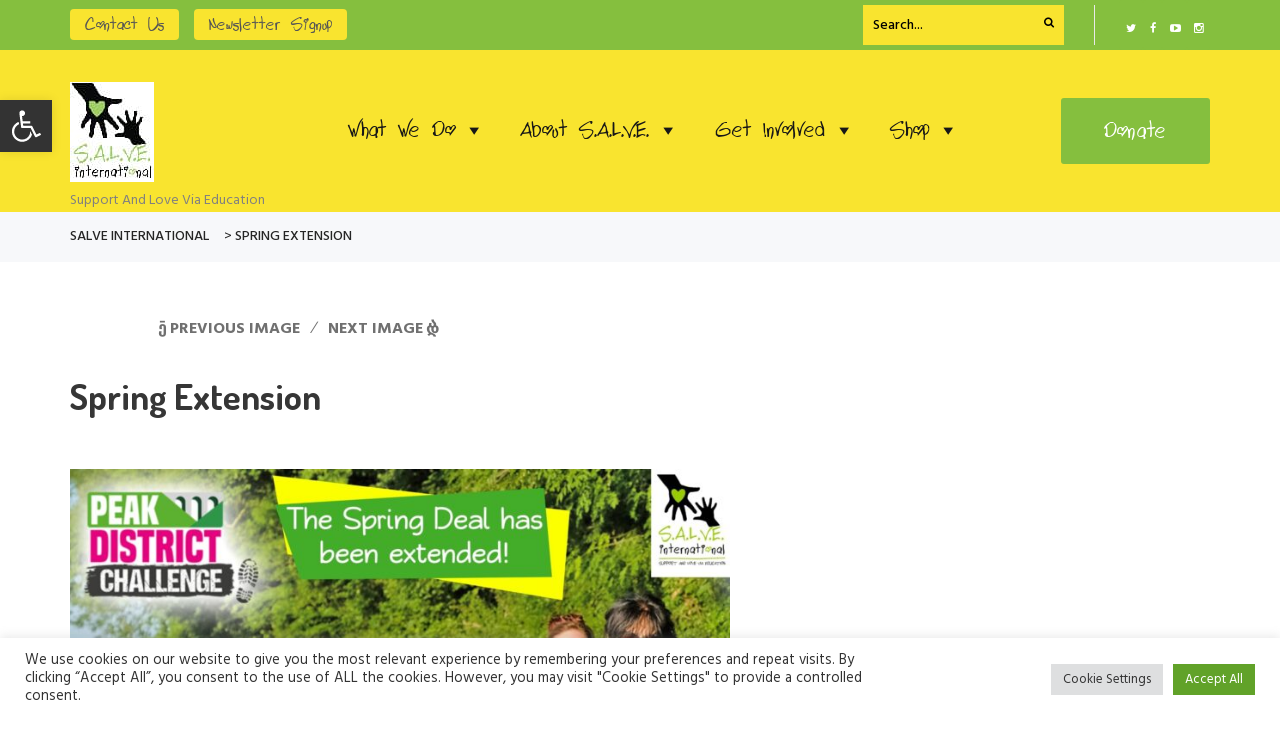

--- FILE ---
content_type: text/html
request_url: https://cdn.sender.net/accounts_resources/popups/173017/40350/8a32cdb9bd075393XK1B4.html
body_size: 3254
content:
<div class="sender-subs-popup-form sender-subs-popup-form-bo0GYd" style="width: 100%; height: 100%;"><div style="height: 100%;"><div class="sender-form-modal-background sender-form-input-bo0GYd"></div><div class="sender-form-modal is-active"><div class="sender-form-modal-content-wrap sender-form-w-image"><div class="sender-form-modal-content"><div><form id="sender-form-content" class="sender-form-box sender-form-input-bo0GYd" autocomplete="off"><div class="sender-form-flex-wrap" style="width: 100%; display: flex;"><link href="https://fonts.googleapis.com/css2?family=Roboto:ital,wght@0,400;0,500;1,400;1,500&amp;display=swap" rel="stylesheet"><div class="sender-form-image-wrapper sender-form-input-bo0GYd sender-form-side-image" style="border-radius: inherit;"><div class="sender-form-image-background sender-form-input-bo0GYd" style="background-image: url(&quot;https://images.unsplash.com/photo-1596526131083-e8c633c948d2?crop=entropy&amp;cs=tinysrgb&amp;fit=max&amp;fm=jpg&amp;ixid=M3wyMTAyODd8MHwxfHNlYXJjaHwxfHxuZXdzbGV0dGVyfGVufDB8fHx8MTY4NDMyMjAxMXww&amp;ixlib=rb-4.0.3&amp;q=80&amp;w=1080&quot;);"></div></div><div class="sender-form-flex box-bg"><div class="sender-form-column box-padding"><button type="button" class="sender-form-input-bo0GYd sender-form-modal-close sender-popup-close sender-form-image-close custom-close" aria-label="close"></button><div class="sender-form-els"><div class="form-logo-wrapper"><div class="form-logo-holder"><div class="form-logo-inner"><img class="form-logo" src="https://cdn.sender.net/email_images/173017/images/all/final_logo_IMeWiJvm.jpg"></div></div></div><div class="sender-form-success" style="display: none;"><div class="sender-form-title sender-form-input-bo0GYd"><p>Oh thank you!</p></div><div class="sender-form-subtitle sender-form-input-bo0GYd"><p>We are glad to have you on board</p></div></div><div class="sender-form"><div class="sender-form-subtitle sender-form-input-bo0GYd"><p style="text-align: center;"><strong><span style="font-size: 18px;">Sign up to our newsletter!&nbsp;</span></strong></p><p><strong><br></strong></p><p>We'll send you monthly updates with the latest S.A.L.V.E. news</p></div><div class="sender-form-inputs"><div class="sender-form-field sender-form-input-bo0GYd"><input class="sender-form-input sender-form-input-bo0GYd" type="email" name="email" required="" placeholder="your.email@example.com" maxlength="320" dir="auto" comet-listener="email_address_changed"></div><div class="sender-form-field sender-form-input-bo0GYd"><input class="sender-form-input sender-form-input-bo0GYd" type="text" name="firstname" required="" placeholder="Your first name" maxlength="255" dir="auto" comet-listener="first_name_changed"></div><div class="sender-form-field sender-form-input-bo0GYd"><input class="sender-form-input sender-form-input-bo0GYd" type="text" name="lastname" required="" placeholder="Your last name" maxlength="255" dir="auto" comet-listener="last_name_changed"></div></div><button class="sender-form-button submit-button is-fullwidth" text_during_submit="Sending...">Submit</button></div></div></div></div><div class="sender-form-stylesheets"><style>.flex-set { display: flex;  } .flex-justify-center { justify-content: center;  } .flex-align-center { align-items: center;  } .flex-place-center { justify-content: center; align-items: center;  } a { text-decoration: unset;  } a, a:active, a:focus, a:hover, a:visited { color: inherit;  } .sender-subs-popup-form-bo0GYd .sender-form-box * { box-sizing: border-box;  } .sender-form-els > [class^=sender-form] > :first-child { margin-top: 0 !important;  } .sender-subs-popup-form-bo0GYd .sender-form-inputs { margin-top: 30px;  } .sender-subs-popup-form-bo0GYd .sender-form-checkboxes { margin-top: 10px;  } .sender-subs-popup-form-bo0GYd .recaptcha-preview-wrap { margin-top: 10px;  } .sender-subs-popup-form-bo0GYd .sender-form .sender-form-field { display: block;  } .sender-form-input[readonly] { border-color: unset;  } .sender-subs-popup-form-bo0GYd .sender-form-checkbox-holder { line-height: 0;  } .sender-subs-popup-form-bo0GYd .sender-form-field .sender-form-b-checkbox.sender-form-checkbox input[type=checkbox] + .sender-form-check { width: 20px; height: 20px; transition: none; background-size: 10.5px 12px; border-color: #88be40; border-radius: 5px; border: 1px solid #88be40;  } .sender-subs-popup-form-bo0GYd .sender-form-b-checkbox.sender-form-checkbox.sender-form-label { width: 100%; margin: 0;  } .sender-subs-popup-form-bo0GYd .sender-form-b-checkbox.sender-form-checkbox .sender-form-check { margin-inline-end: 10px;  } .sender-subs-popup-form-bo0GYd .sender-form-b-checkbox.sender-form-checkbox .sender-form-control-label { padding-left: 0;  } .sender-subs-popup-form-bo0GYd .sender-form-b-checkbox.sender-form-checkbox input[type=checkbox]:checked + .sender-form-check { background-color: #88be40; background-image: url("data:image/svg+xml,%3Csvg xmlns='http://www.w3.org/2000/svg'  viewBox='0 0 11 9' %3E %3Cpath fill='none' fill-rule='evenodd' stroke='%23FFF' stroke-width='2' d='M1 3.756L4.375 7 10 1' %3E%3C/path%3E%3C/svg%3E"); background-repeat: no-repeat; background-position: center center; border-color: #88be40;  } .sender-subs-popup-form-bo0GYd .sender-form-b-checkbox.sender-form-checkbox input[type=checkbox].is-indeterminate + .sender-form-check { background: #88be40 url("data:image/svg+xml,%3Csvg xmlns='http://www.w3.org/2000/svg' viewBox='0 0 1 1'%3E%3Crect style='fill:%23fff' width='0.7' height='0.2' x='.15' y='.4'%3E%3C/rect%3E%3C/svg%3E") no-repeat center center; border-color: #88be40;  } .sender-subs-popup-form-bo0GYd .sender-form-field .sender-form-input:active, .sender-form-field .sender-form-input:focus { border-color: #d4d4d4; box-shadow: none;  } .sender-subs-popup-form-bo0GYd .sender-form-field .sender-form-input[type='number'] { -moz-appearance: textfield;  } .sender-subs-popup-form-bo0GYd .sender-form-field input.sender-form-input[type='number'] { padding-right: 28px;  } .sender-subs-popup-form-bo0GYd .sender-form-field .sender-form-input[type='number']::-webkit-outer-spin-button,
        .sender-subs-popup-form-bo0GYd .sender-form-field .sender-form-input[type='number']::-webkit-inner-spin-button { -webkit-appearance: none; margin: 0;  } .sender-subs-popup-form-bo0GYd .form-number-input-icons { z-index: 1; top: 50%; transform: translateY(-50%); right: 10px; display: flex; flex-direction: column; line-height: 0; background-color: #fff; border-radius: 20px;  } .sender-subs-popup-form-bo0GYd .form-number-input-icons a { cursor: pointer; display: block; user-drag: none; user-select: none; -moz-user-select: none; -webkit-user-drag: none; -webkit-user-select: none; -ms-user-select: none;  } .sender-subs-popup-form-bo0GYd .form-number-input-icons a:hover div { background-color: #ccc;  } .sender-subs-popup-form-bo0GYd .form-number-input-icons a:active div { background-color: #ddd;  } .sender-subs-popup-form-bo0GYd .form-number-input-icons a:first-child { padding: 3px 4px 0; margin: -3px -4px -1px;  } .sender-subs-popup-form-bo0GYd .form-number-input-icons a:first-child div { padding: 2px 2px 0; border: 1px solid #ccc; border-bottom: none; border-top-left-radius: 20px; border-top-right-radius: 20px;  } .sender-subs-popup-form-bo0GYd .form-number-input-icons a:last-child { padding: 0 4px 3px; margin: -1px -4px -3px;  } .sender-subs-popup-form-bo0GYd .form-number-input-icons a:last-child div { padding: 0 2px 2px; border: 1px solid #ccc; border-top: none; border-bottom-left-radius: 20px; border-bottom-right-radius: 20px;  } .sender-subs-popup-form-bo0GYd .form-number-input-icons a i { display: flex;  } .sender-subs-popup-form-bo0GYd .form-number-input-icons a:first-child i svg { transform: rotate(180deg); margin-bottom: 1px;  } .sender-subs-popup-form-bo0GYd .form-number-input-icons a:last-child i svg { margin-top: 1px;  } .sender-subs-popup-form-bo0GYd .form-number-input-icons i svg { width: 7px;  } .sender-subs-popup-form-bo0GYd .sender-form-button { height: auto; line-height: 1.3; white-space: normal; word-break: break-word; border: none; box-shadow: none !important; outline: none !important; direction: ltr;  } .sender-subs-popup-form-bo0GYd .sender-form-button:hover, .sender-subs-popup-form-bo0GYd .sender-form-button:focus, .sender-subs-popup-form-bo0GYd .sender-form-button.sending-request { -webkit-filter: brightness(85%); filter: brightness(85%);  } .sender-form-button.sending-request:hover { cursor: progress;  } .sender-subs-popup-form-bo0GYd .iti__selected-flag { padding-right: 6px; padding-left: 10px; margin-right: auto;  } .sender-subs-popup-form-bo0GYd .iti.iti--allow-dropdown { width: 100%;  } .sender-subs-popup-form-bo0GYd .iti.iti--allow-dropdown input { padding-left: 56px;  } .sender-subs-popup-form-bo0GYd .sender-form-box .sender-form .recaptcha-preview { position: relative; margin-bottom: 0;  } .sender-subs-popup-form-bo0GYd .sender-form-box .sender-form .recaptcha-preview > div:first-of-type { width: 0;  } .sender-subs-popup-form-bo0GYd .sender-form-box .sender-form .recaptcha-preview div iframe { max-width: unset; width: 304px; height: 78px;  } .sender-subs-popup-form-bo0GYd .box-padding { padding-left: 40px; padding-right: 40px; padding-top: 40px; padding-bottom: 40px;  } .sender-subs-popup-form-bo0GYd .sender-form-box { box-sizing: border-box; width: 600px; background-color: #ffffff; border-style: solid; border-radius: 10px; border-width: 0px; border-color: #cccccc; margin: 0 auto; max-width: 100%; padding: 0px; display: flex; position: relative; box-shadow:  0px 0px 0px 0px rgba(0,0,0,0);  } .sender-subs-popup-form-bo0GYd .sender-form-box .sender-form-flex-wrap { border-radius: calc(10px - 0px);  } .sender-subs-popup-form-bo0GYd .form-logo-wrapper { line-height: 0; margin-bottom: 30px;  } .sender-subs-popup-form-bo0GYd .form-logo-wrapper, .form-logo-holder { display: flex; justify-content: center;  } .sender-subs-popup-form-bo0GYd .form-logo-inner { display: inline-block; width: 100%;  } .sender-subs-popup-form-bo0GYd .form-logo { max-width: 100%;  } .sender-subs-popup-form-bo0GYd .sender-form .sender-form-subtitle { font-family: 'Roboto', sans-serif; font-size: 14px; color: #2e2e2e; word-break: break-word; line-height: 1.29; margin-top: 8px;  } .sender-subs-popup-form-bo0GYd .sender-form-success .sender-form-title { font-family: 'Roboto', sans-serif; font-size: 26px; color: #000000; word-break: break-word; margin-bottom: 0; line-height: 1.2; font-weight: 500;  } .sender-subs-popup-form-bo0GYd .sender-form-success .sender-form-subtitle { font-family: 'Roboto', sans-serif; font-size: 14px; color: #2e2e2e; word-break: break-word; line-height: 1.29; margin-top: 8px; margin-bottom: 0;  } .sender-subs-popup-form-bo0GYd .sender-form .sender-form-label { font-family: 'Roboto', sans-serif; font-size: 14px; font-weight: 400; color: #464646; word-break: break-word; margin-bottom: 5px; line-height: 1.29;  } .sender-subs-popup-form-bo0GYd .sender-form-input::placeholder { font-family: 'Roboto', sans-serif; font-size: 14px; color: #898989; font-weight: 400;  } .sender-subs-popup-form-bo0GYd .sender-form-input { border-width: 1px; border-style: solid; border-color: #d4d4d4; border-radius: 4px; background-color: #f6f6f6; color: #464646; font-size: 14px; font-family: 'Roboto', sans-serif; height: 42px; padding: 7px 10px;  } .sender-subs-popup-form-bo0GYd .sender-form .error-message { font-family: 'Roboto', sans-serif; font-size: 14px; font-weight: 400; word-break: break-word; line-height: 1.29; margin-top: 4px; color: red; text-align: left;  } .sender-subs-popup-form-bo0GYd button.submit-button, .sender-subs-popup-form-bo0GYd a.submit-button { background-color: #88be40; border-radius: 4px; color: #ffffff; font-size: 14px; font-family: 'Roboto', sans-serif; margin-top: 10px; min-height: 42px; padding: 10px; font-weight: 400;  } .sender-subs-popup-form-bo0GYd .sender-form-modal.is-active { overflow-x: hidden !important;  } .sender-subs-popup-form-bo0GYd .sender-form-modal-content-wrap { width: 100%;  } .sender-subs-popup-form-bo0GYd .sender-form-modal-content { display: block; padding: 10px;  } .sender-subs-popup-form-bo0GYd .sender-form-modal-background { background-color: #000000; opacity: 0.86;  } .sender-subs-popup-form-bo0GYd .sender-popup-close { cursor: pointer;  } .sender-subs-popup-form-bo0GYd .sender-form-image-close { position: absolute; min-width: 24px; min-height: 24px; max-height: 40px; max-width: 40px; z-index: 1; height: 24px; width: 24px; top: 10px; right: 10px;  } .sender-subs-popup-form-bo0GYd .sender-form-image-close.custom-close::before { width: 16px; background-color: #000000;  } .sender-subs-popup-form-bo0GYd .sender-form-image-close.custom-close::after { height: 16px; background-color: #000000;  } .sender-subs-popup-form-bo0GYd .sender-form-image-close.custom-close:focus, .sender-subs-popup-form-bo0GYd .sender-form-image-close.custom-close:hover { background-color: rgba(10,10,10,0.3);  } .sender-subs-popup-form-bo0GYd .sender-form-image-close.custom-close:hover::before, .sender-subs-popup-form-bo0GYd .sender-form-image-close.custom-close:hover::after { background-color: #000000;  } .sender-subs-popup-form-bo0GYd .sender-form-flex { display: flex; align-items: center; width: calc(100% + 60px);  } .sender-subs-popup-form-bo0GYd .sender-form-inputs .sender-form-field:not(:last-child) { margin-bottom: 10px;  } .sender-subs-popup-form-bo0GYd .sender-form-checkboxes .sender-form-field:not(:last-child) { margin-bottom: 10px;  } .sender-subs-popup-form-bo0GYd .sender-form .sender-default-phone-input { padding-right: 10px;  } .sender-subs-popup-form-bo0GYd .sender-form .sender-form-input:not(:focus) { box-shadow: 0 0 1px 0 rgba(0,0,0,.4);;  } .sender-subs-popup-form-bo0GYd .sender-form-image-wrapper { display: flex; flex-direction: row; width: calc(100% - 60px);  } .sender-subs-popup-form-bo0GYd .sender-form, .sender-subs-popup-form-bo0GYd .sender-form-column { display: flex; flex-direction: column; justify-content: center; box-sizing: border-box; width: 100%;  } .sender-subs-popup-form-bo0GYd .sender-form-column { min-height: 404px;  } .sender-subs-popup-form-bo0GYd .sender-form .recaptcha-preview { margin-bottom: 10px;  } .sender-subs-popup-form-bo0GYd .sender-form-image-background { background-size: cover; background-repeat: no-repeat; background-position: center; border-top-left-radius: inherit; border-bottom-left-radius: inherit; width: 100%;  } </style><style id="responsive-media" media="not all">@media screen and (max-width: 525px) { .sender-subs-popup-form-bo0GYd .box-padding { padding-left: 40px; padding-right: 40px; padding-top: 40px; padding-bottom: 40px;  }  } </style></div></div><link rel="stylesheet" href="https://cdn.sender.net/accounts_resources/forms.css"></form></div></div></div></div></div></div>

--- FILE ---
content_type: text/html; charset=utf-8
request_url: https://www.google.com/recaptcha/api2/anchor?ar=1&k=6Lf_JEgaAAAAAO_blQh_do9SoSt2syEArU8xG6Ev&co=aHR0cHM6Ly93d3cuc2FsdmVpbnRlcm5hdGlvbmFsLm9yZzo0NDM.&hl=en&v=PoyoqOPhxBO7pBk68S4YbpHZ&size=invisible&anchor-ms=20000&execute-ms=30000&cb=itv5b4wra8z3
body_size: 48632
content:
<!DOCTYPE HTML><html dir="ltr" lang="en"><head><meta http-equiv="Content-Type" content="text/html; charset=UTF-8">
<meta http-equiv="X-UA-Compatible" content="IE=edge">
<title>reCAPTCHA</title>
<style type="text/css">
/* cyrillic-ext */
@font-face {
  font-family: 'Roboto';
  font-style: normal;
  font-weight: 400;
  font-stretch: 100%;
  src: url(//fonts.gstatic.com/s/roboto/v48/KFO7CnqEu92Fr1ME7kSn66aGLdTylUAMa3GUBHMdazTgWw.woff2) format('woff2');
  unicode-range: U+0460-052F, U+1C80-1C8A, U+20B4, U+2DE0-2DFF, U+A640-A69F, U+FE2E-FE2F;
}
/* cyrillic */
@font-face {
  font-family: 'Roboto';
  font-style: normal;
  font-weight: 400;
  font-stretch: 100%;
  src: url(//fonts.gstatic.com/s/roboto/v48/KFO7CnqEu92Fr1ME7kSn66aGLdTylUAMa3iUBHMdazTgWw.woff2) format('woff2');
  unicode-range: U+0301, U+0400-045F, U+0490-0491, U+04B0-04B1, U+2116;
}
/* greek-ext */
@font-face {
  font-family: 'Roboto';
  font-style: normal;
  font-weight: 400;
  font-stretch: 100%;
  src: url(//fonts.gstatic.com/s/roboto/v48/KFO7CnqEu92Fr1ME7kSn66aGLdTylUAMa3CUBHMdazTgWw.woff2) format('woff2');
  unicode-range: U+1F00-1FFF;
}
/* greek */
@font-face {
  font-family: 'Roboto';
  font-style: normal;
  font-weight: 400;
  font-stretch: 100%;
  src: url(//fonts.gstatic.com/s/roboto/v48/KFO7CnqEu92Fr1ME7kSn66aGLdTylUAMa3-UBHMdazTgWw.woff2) format('woff2');
  unicode-range: U+0370-0377, U+037A-037F, U+0384-038A, U+038C, U+038E-03A1, U+03A3-03FF;
}
/* math */
@font-face {
  font-family: 'Roboto';
  font-style: normal;
  font-weight: 400;
  font-stretch: 100%;
  src: url(//fonts.gstatic.com/s/roboto/v48/KFO7CnqEu92Fr1ME7kSn66aGLdTylUAMawCUBHMdazTgWw.woff2) format('woff2');
  unicode-range: U+0302-0303, U+0305, U+0307-0308, U+0310, U+0312, U+0315, U+031A, U+0326-0327, U+032C, U+032F-0330, U+0332-0333, U+0338, U+033A, U+0346, U+034D, U+0391-03A1, U+03A3-03A9, U+03B1-03C9, U+03D1, U+03D5-03D6, U+03F0-03F1, U+03F4-03F5, U+2016-2017, U+2034-2038, U+203C, U+2040, U+2043, U+2047, U+2050, U+2057, U+205F, U+2070-2071, U+2074-208E, U+2090-209C, U+20D0-20DC, U+20E1, U+20E5-20EF, U+2100-2112, U+2114-2115, U+2117-2121, U+2123-214F, U+2190, U+2192, U+2194-21AE, U+21B0-21E5, U+21F1-21F2, U+21F4-2211, U+2213-2214, U+2216-22FF, U+2308-230B, U+2310, U+2319, U+231C-2321, U+2336-237A, U+237C, U+2395, U+239B-23B7, U+23D0, U+23DC-23E1, U+2474-2475, U+25AF, U+25B3, U+25B7, U+25BD, U+25C1, U+25CA, U+25CC, U+25FB, U+266D-266F, U+27C0-27FF, U+2900-2AFF, U+2B0E-2B11, U+2B30-2B4C, U+2BFE, U+3030, U+FF5B, U+FF5D, U+1D400-1D7FF, U+1EE00-1EEFF;
}
/* symbols */
@font-face {
  font-family: 'Roboto';
  font-style: normal;
  font-weight: 400;
  font-stretch: 100%;
  src: url(//fonts.gstatic.com/s/roboto/v48/KFO7CnqEu92Fr1ME7kSn66aGLdTylUAMaxKUBHMdazTgWw.woff2) format('woff2');
  unicode-range: U+0001-000C, U+000E-001F, U+007F-009F, U+20DD-20E0, U+20E2-20E4, U+2150-218F, U+2190, U+2192, U+2194-2199, U+21AF, U+21E6-21F0, U+21F3, U+2218-2219, U+2299, U+22C4-22C6, U+2300-243F, U+2440-244A, U+2460-24FF, U+25A0-27BF, U+2800-28FF, U+2921-2922, U+2981, U+29BF, U+29EB, U+2B00-2BFF, U+4DC0-4DFF, U+FFF9-FFFB, U+10140-1018E, U+10190-1019C, U+101A0, U+101D0-101FD, U+102E0-102FB, U+10E60-10E7E, U+1D2C0-1D2D3, U+1D2E0-1D37F, U+1F000-1F0FF, U+1F100-1F1AD, U+1F1E6-1F1FF, U+1F30D-1F30F, U+1F315, U+1F31C, U+1F31E, U+1F320-1F32C, U+1F336, U+1F378, U+1F37D, U+1F382, U+1F393-1F39F, U+1F3A7-1F3A8, U+1F3AC-1F3AF, U+1F3C2, U+1F3C4-1F3C6, U+1F3CA-1F3CE, U+1F3D4-1F3E0, U+1F3ED, U+1F3F1-1F3F3, U+1F3F5-1F3F7, U+1F408, U+1F415, U+1F41F, U+1F426, U+1F43F, U+1F441-1F442, U+1F444, U+1F446-1F449, U+1F44C-1F44E, U+1F453, U+1F46A, U+1F47D, U+1F4A3, U+1F4B0, U+1F4B3, U+1F4B9, U+1F4BB, U+1F4BF, U+1F4C8-1F4CB, U+1F4D6, U+1F4DA, U+1F4DF, U+1F4E3-1F4E6, U+1F4EA-1F4ED, U+1F4F7, U+1F4F9-1F4FB, U+1F4FD-1F4FE, U+1F503, U+1F507-1F50B, U+1F50D, U+1F512-1F513, U+1F53E-1F54A, U+1F54F-1F5FA, U+1F610, U+1F650-1F67F, U+1F687, U+1F68D, U+1F691, U+1F694, U+1F698, U+1F6AD, U+1F6B2, U+1F6B9-1F6BA, U+1F6BC, U+1F6C6-1F6CF, U+1F6D3-1F6D7, U+1F6E0-1F6EA, U+1F6F0-1F6F3, U+1F6F7-1F6FC, U+1F700-1F7FF, U+1F800-1F80B, U+1F810-1F847, U+1F850-1F859, U+1F860-1F887, U+1F890-1F8AD, U+1F8B0-1F8BB, U+1F8C0-1F8C1, U+1F900-1F90B, U+1F93B, U+1F946, U+1F984, U+1F996, U+1F9E9, U+1FA00-1FA6F, U+1FA70-1FA7C, U+1FA80-1FA89, U+1FA8F-1FAC6, U+1FACE-1FADC, U+1FADF-1FAE9, U+1FAF0-1FAF8, U+1FB00-1FBFF;
}
/* vietnamese */
@font-face {
  font-family: 'Roboto';
  font-style: normal;
  font-weight: 400;
  font-stretch: 100%;
  src: url(//fonts.gstatic.com/s/roboto/v48/KFO7CnqEu92Fr1ME7kSn66aGLdTylUAMa3OUBHMdazTgWw.woff2) format('woff2');
  unicode-range: U+0102-0103, U+0110-0111, U+0128-0129, U+0168-0169, U+01A0-01A1, U+01AF-01B0, U+0300-0301, U+0303-0304, U+0308-0309, U+0323, U+0329, U+1EA0-1EF9, U+20AB;
}
/* latin-ext */
@font-face {
  font-family: 'Roboto';
  font-style: normal;
  font-weight: 400;
  font-stretch: 100%;
  src: url(//fonts.gstatic.com/s/roboto/v48/KFO7CnqEu92Fr1ME7kSn66aGLdTylUAMa3KUBHMdazTgWw.woff2) format('woff2');
  unicode-range: U+0100-02BA, U+02BD-02C5, U+02C7-02CC, U+02CE-02D7, U+02DD-02FF, U+0304, U+0308, U+0329, U+1D00-1DBF, U+1E00-1E9F, U+1EF2-1EFF, U+2020, U+20A0-20AB, U+20AD-20C0, U+2113, U+2C60-2C7F, U+A720-A7FF;
}
/* latin */
@font-face {
  font-family: 'Roboto';
  font-style: normal;
  font-weight: 400;
  font-stretch: 100%;
  src: url(//fonts.gstatic.com/s/roboto/v48/KFO7CnqEu92Fr1ME7kSn66aGLdTylUAMa3yUBHMdazQ.woff2) format('woff2');
  unicode-range: U+0000-00FF, U+0131, U+0152-0153, U+02BB-02BC, U+02C6, U+02DA, U+02DC, U+0304, U+0308, U+0329, U+2000-206F, U+20AC, U+2122, U+2191, U+2193, U+2212, U+2215, U+FEFF, U+FFFD;
}
/* cyrillic-ext */
@font-face {
  font-family: 'Roboto';
  font-style: normal;
  font-weight: 500;
  font-stretch: 100%;
  src: url(//fonts.gstatic.com/s/roboto/v48/KFO7CnqEu92Fr1ME7kSn66aGLdTylUAMa3GUBHMdazTgWw.woff2) format('woff2');
  unicode-range: U+0460-052F, U+1C80-1C8A, U+20B4, U+2DE0-2DFF, U+A640-A69F, U+FE2E-FE2F;
}
/* cyrillic */
@font-face {
  font-family: 'Roboto';
  font-style: normal;
  font-weight: 500;
  font-stretch: 100%;
  src: url(//fonts.gstatic.com/s/roboto/v48/KFO7CnqEu92Fr1ME7kSn66aGLdTylUAMa3iUBHMdazTgWw.woff2) format('woff2');
  unicode-range: U+0301, U+0400-045F, U+0490-0491, U+04B0-04B1, U+2116;
}
/* greek-ext */
@font-face {
  font-family: 'Roboto';
  font-style: normal;
  font-weight: 500;
  font-stretch: 100%;
  src: url(//fonts.gstatic.com/s/roboto/v48/KFO7CnqEu92Fr1ME7kSn66aGLdTylUAMa3CUBHMdazTgWw.woff2) format('woff2');
  unicode-range: U+1F00-1FFF;
}
/* greek */
@font-face {
  font-family: 'Roboto';
  font-style: normal;
  font-weight: 500;
  font-stretch: 100%;
  src: url(//fonts.gstatic.com/s/roboto/v48/KFO7CnqEu92Fr1ME7kSn66aGLdTylUAMa3-UBHMdazTgWw.woff2) format('woff2');
  unicode-range: U+0370-0377, U+037A-037F, U+0384-038A, U+038C, U+038E-03A1, U+03A3-03FF;
}
/* math */
@font-face {
  font-family: 'Roboto';
  font-style: normal;
  font-weight: 500;
  font-stretch: 100%;
  src: url(//fonts.gstatic.com/s/roboto/v48/KFO7CnqEu92Fr1ME7kSn66aGLdTylUAMawCUBHMdazTgWw.woff2) format('woff2');
  unicode-range: U+0302-0303, U+0305, U+0307-0308, U+0310, U+0312, U+0315, U+031A, U+0326-0327, U+032C, U+032F-0330, U+0332-0333, U+0338, U+033A, U+0346, U+034D, U+0391-03A1, U+03A3-03A9, U+03B1-03C9, U+03D1, U+03D5-03D6, U+03F0-03F1, U+03F4-03F5, U+2016-2017, U+2034-2038, U+203C, U+2040, U+2043, U+2047, U+2050, U+2057, U+205F, U+2070-2071, U+2074-208E, U+2090-209C, U+20D0-20DC, U+20E1, U+20E5-20EF, U+2100-2112, U+2114-2115, U+2117-2121, U+2123-214F, U+2190, U+2192, U+2194-21AE, U+21B0-21E5, U+21F1-21F2, U+21F4-2211, U+2213-2214, U+2216-22FF, U+2308-230B, U+2310, U+2319, U+231C-2321, U+2336-237A, U+237C, U+2395, U+239B-23B7, U+23D0, U+23DC-23E1, U+2474-2475, U+25AF, U+25B3, U+25B7, U+25BD, U+25C1, U+25CA, U+25CC, U+25FB, U+266D-266F, U+27C0-27FF, U+2900-2AFF, U+2B0E-2B11, U+2B30-2B4C, U+2BFE, U+3030, U+FF5B, U+FF5D, U+1D400-1D7FF, U+1EE00-1EEFF;
}
/* symbols */
@font-face {
  font-family: 'Roboto';
  font-style: normal;
  font-weight: 500;
  font-stretch: 100%;
  src: url(//fonts.gstatic.com/s/roboto/v48/KFO7CnqEu92Fr1ME7kSn66aGLdTylUAMaxKUBHMdazTgWw.woff2) format('woff2');
  unicode-range: U+0001-000C, U+000E-001F, U+007F-009F, U+20DD-20E0, U+20E2-20E4, U+2150-218F, U+2190, U+2192, U+2194-2199, U+21AF, U+21E6-21F0, U+21F3, U+2218-2219, U+2299, U+22C4-22C6, U+2300-243F, U+2440-244A, U+2460-24FF, U+25A0-27BF, U+2800-28FF, U+2921-2922, U+2981, U+29BF, U+29EB, U+2B00-2BFF, U+4DC0-4DFF, U+FFF9-FFFB, U+10140-1018E, U+10190-1019C, U+101A0, U+101D0-101FD, U+102E0-102FB, U+10E60-10E7E, U+1D2C0-1D2D3, U+1D2E0-1D37F, U+1F000-1F0FF, U+1F100-1F1AD, U+1F1E6-1F1FF, U+1F30D-1F30F, U+1F315, U+1F31C, U+1F31E, U+1F320-1F32C, U+1F336, U+1F378, U+1F37D, U+1F382, U+1F393-1F39F, U+1F3A7-1F3A8, U+1F3AC-1F3AF, U+1F3C2, U+1F3C4-1F3C6, U+1F3CA-1F3CE, U+1F3D4-1F3E0, U+1F3ED, U+1F3F1-1F3F3, U+1F3F5-1F3F7, U+1F408, U+1F415, U+1F41F, U+1F426, U+1F43F, U+1F441-1F442, U+1F444, U+1F446-1F449, U+1F44C-1F44E, U+1F453, U+1F46A, U+1F47D, U+1F4A3, U+1F4B0, U+1F4B3, U+1F4B9, U+1F4BB, U+1F4BF, U+1F4C8-1F4CB, U+1F4D6, U+1F4DA, U+1F4DF, U+1F4E3-1F4E6, U+1F4EA-1F4ED, U+1F4F7, U+1F4F9-1F4FB, U+1F4FD-1F4FE, U+1F503, U+1F507-1F50B, U+1F50D, U+1F512-1F513, U+1F53E-1F54A, U+1F54F-1F5FA, U+1F610, U+1F650-1F67F, U+1F687, U+1F68D, U+1F691, U+1F694, U+1F698, U+1F6AD, U+1F6B2, U+1F6B9-1F6BA, U+1F6BC, U+1F6C6-1F6CF, U+1F6D3-1F6D7, U+1F6E0-1F6EA, U+1F6F0-1F6F3, U+1F6F7-1F6FC, U+1F700-1F7FF, U+1F800-1F80B, U+1F810-1F847, U+1F850-1F859, U+1F860-1F887, U+1F890-1F8AD, U+1F8B0-1F8BB, U+1F8C0-1F8C1, U+1F900-1F90B, U+1F93B, U+1F946, U+1F984, U+1F996, U+1F9E9, U+1FA00-1FA6F, U+1FA70-1FA7C, U+1FA80-1FA89, U+1FA8F-1FAC6, U+1FACE-1FADC, U+1FADF-1FAE9, U+1FAF0-1FAF8, U+1FB00-1FBFF;
}
/* vietnamese */
@font-face {
  font-family: 'Roboto';
  font-style: normal;
  font-weight: 500;
  font-stretch: 100%;
  src: url(//fonts.gstatic.com/s/roboto/v48/KFO7CnqEu92Fr1ME7kSn66aGLdTylUAMa3OUBHMdazTgWw.woff2) format('woff2');
  unicode-range: U+0102-0103, U+0110-0111, U+0128-0129, U+0168-0169, U+01A0-01A1, U+01AF-01B0, U+0300-0301, U+0303-0304, U+0308-0309, U+0323, U+0329, U+1EA0-1EF9, U+20AB;
}
/* latin-ext */
@font-face {
  font-family: 'Roboto';
  font-style: normal;
  font-weight: 500;
  font-stretch: 100%;
  src: url(//fonts.gstatic.com/s/roboto/v48/KFO7CnqEu92Fr1ME7kSn66aGLdTylUAMa3KUBHMdazTgWw.woff2) format('woff2');
  unicode-range: U+0100-02BA, U+02BD-02C5, U+02C7-02CC, U+02CE-02D7, U+02DD-02FF, U+0304, U+0308, U+0329, U+1D00-1DBF, U+1E00-1E9F, U+1EF2-1EFF, U+2020, U+20A0-20AB, U+20AD-20C0, U+2113, U+2C60-2C7F, U+A720-A7FF;
}
/* latin */
@font-face {
  font-family: 'Roboto';
  font-style: normal;
  font-weight: 500;
  font-stretch: 100%;
  src: url(//fonts.gstatic.com/s/roboto/v48/KFO7CnqEu92Fr1ME7kSn66aGLdTylUAMa3yUBHMdazQ.woff2) format('woff2');
  unicode-range: U+0000-00FF, U+0131, U+0152-0153, U+02BB-02BC, U+02C6, U+02DA, U+02DC, U+0304, U+0308, U+0329, U+2000-206F, U+20AC, U+2122, U+2191, U+2193, U+2212, U+2215, U+FEFF, U+FFFD;
}
/* cyrillic-ext */
@font-face {
  font-family: 'Roboto';
  font-style: normal;
  font-weight: 900;
  font-stretch: 100%;
  src: url(//fonts.gstatic.com/s/roboto/v48/KFO7CnqEu92Fr1ME7kSn66aGLdTylUAMa3GUBHMdazTgWw.woff2) format('woff2');
  unicode-range: U+0460-052F, U+1C80-1C8A, U+20B4, U+2DE0-2DFF, U+A640-A69F, U+FE2E-FE2F;
}
/* cyrillic */
@font-face {
  font-family: 'Roboto';
  font-style: normal;
  font-weight: 900;
  font-stretch: 100%;
  src: url(//fonts.gstatic.com/s/roboto/v48/KFO7CnqEu92Fr1ME7kSn66aGLdTylUAMa3iUBHMdazTgWw.woff2) format('woff2');
  unicode-range: U+0301, U+0400-045F, U+0490-0491, U+04B0-04B1, U+2116;
}
/* greek-ext */
@font-face {
  font-family: 'Roboto';
  font-style: normal;
  font-weight: 900;
  font-stretch: 100%;
  src: url(//fonts.gstatic.com/s/roboto/v48/KFO7CnqEu92Fr1ME7kSn66aGLdTylUAMa3CUBHMdazTgWw.woff2) format('woff2');
  unicode-range: U+1F00-1FFF;
}
/* greek */
@font-face {
  font-family: 'Roboto';
  font-style: normal;
  font-weight: 900;
  font-stretch: 100%;
  src: url(//fonts.gstatic.com/s/roboto/v48/KFO7CnqEu92Fr1ME7kSn66aGLdTylUAMa3-UBHMdazTgWw.woff2) format('woff2');
  unicode-range: U+0370-0377, U+037A-037F, U+0384-038A, U+038C, U+038E-03A1, U+03A3-03FF;
}
/* math */
@font-face {
  font-family: 'Roboto';
  font-style: normal;
  font-weight: 900;
  font-stretch: 100%;
  src: url(//fonts.gstatic.com/s/roboto/v48/KFO7CnqEu92Fr1ME7kSn66aGLdTylUAMawCUBHMdazTgWw.woff2) format('woff2');
  unicode-range: U+0302-0303, U+0305, U+0307-0308, U+0310, U+0312, U+0315, U+031A, U+0326-0327, U+032C, U+032F-0330, U+0332-0333, U+0338, U+033A, U+0346, U+034D, U+0391-03A1, U+03A3-03A9, U+03B1-03C9, U+03D1, U+03D5-03D6, U+03F0-03F1, U+03F4-03F5, U+2016-2017, U+2034-2038, U+203C, U+2040, U+2043, U+2047, U+2050, U+2057, U+205F, U+2070-2071, U+2074-208E, U+2090-209C, U+20D0-20DC, U+20E1, U+20E5-20EF, U+2100-2112, U+2114-2115, U+2117-2121, U+2123-214F, U+2190, U+2192, U+2194-21AE, U+21B0-21E5, U+21F1-21F2, U+21F4-2211, U+2213-2214, U+2216-22FF, U+2308-230B, U+2310, U+2319, U+231C-2321, U+2336-237A, U+237C, U+2395, U+239B-23B7, U+23D0, U+23DC-23E1, U+2474-2475, U+25AF, U+25B3, U+25B7, U+25BD, U+25C1, U+25CA, U+25CC, U+25FB, U+266D-266F, U+27C0-27FF, U+2900-2AFF, U+2B0E-2B11, U+2B30-2B4C, U+2BFE, U+3030, U+FF5B, U+FF5D, U+1D400-1D7FF, U+1EE00-1EEFF;
}
/* symbols */
@font-face {
  font-family: 'Roboto';
  font-style: normal;
  font-weight: 900;
  font-stretch: 100%;
  src: url(//fonts.gstatic.com/s/roboto/v48/KFO7CnqEu92Fr1ME7kSn66aGLdTylUAMaxKUBHMdazTgWw.woff2) format('woff2');
  unicode-range: U+0001-000C, U+000E-001F, U+007F-009F, U+20DD-20E0, U+20E2-20E4, U+2150-218F, U+2190, U+2192, U+2194-2199, U+21AF, U+21E6-21F0, U+21F3, U+2218-2219, U+2299, U+22C4-22C6, U+2300-243F, U+2440-244A, U+2460-24FF, U+25A0-27BF, U+2800-28FF, U+2921-2922, U+2981, U+29BF, U+29EB, U+2B00-2BFF, U+4DC0-4DFF, U+FFF9-FFFB, U+10140-1018E, U+10190-1019C, U+101A0, U+101D0-101FD, U+102E0-102FB, U+10E60-10E7E, U+1D2C0-1D2D3, U+1D2E0-1D37F, U+1F000-1F0FF, U+1F100-1F1AD, U+1F1E6-1F1FF, U+1F30D-1F30F, U+1F315, U+1F31C, U+1F31E, U+1F320-1F32C, U+1F336, U+1F378, U+1F37D, U+1F382, U+1F393-1F39F, U+1F3A7-1F3A8, U+1F3AC-1F3AF, U+1F3C2, U+1F3C4-1F3C6, U+1F3CA-1F3CE, U+1F3D4-1F3E0, U+1F3ED, U+1F3F1-1F3F3, U+1F3F5-1F3F7, U+1F408, U+1F415, U+1F41F, U+1F426, U+1F43F, U+1F441-1F442, U+1F444, U+1F446-1F449, U+1F44C-1F44E, U+1F453, U+1F46A, U+1F47D, U+1F4A3, U+1F4B0, U+1F4B3, U+1F4B9, U+1F4BB, U+1F4BF, U+1F4C8-1F4CB, U+1F4D6, U+1F4DA, U+1F4DF, U+1F4E3-1F4E6, U+1F4EA-1F4ED, U+1F4F7, U+1F4F9-1F4FB, U+1F4FD-1F4FE, U+1F503, U+1F507-1F50B, U+1F50D, U+1F512-1F513, U+1F53E-1F54A, U+1F54F-1F5FA, U+1F610, U+1F650-1F67F, U+1F687, U+1F68D, U+1F691, U+1F694, U+1F698, U+1F6AD, U+1F6B2, U+1F6B9-1F6BA, U+1F6BC, U+1F6C6-1F6CF, U+1F6D3-1F6D7, U+1F6E0-1F6EA, U+1F6F0-1F6F3, U+1F6F7-1F6FC, U+1F700-1F7FF, U+1F800-1F80B, U+1F810-1F847, U+1F850-1F859, U+1F860-1F887, U+1F890-1F8AD, U+1F8B0-1F8BB, U+1F8C0-1F8C1, U+1F900-1F90B, U+1F93B, U+1F946, U+1F984, U+1F996, U+1F9E9, U+1FA00-1FA6F, U+1FA70-1FA7C, U+1FA80-1FA89, U+1FA8F-1FAC6, U+1FACE-1FADC, U+1FADF-1FAE9, U+1FAF0-1FAF8, U+1FB00-1FBFF;
}
/* vietnamese */
@font-face {
  font-family: 'Roboto';
  font-style: normal;
  font-weight: 900;
  font-stretch: 100%;
  src: url(//fonts.gstatic.com/s/roboto/v48/KFO7CnqEu92Fr1ME7kSn66aGLdTylUAMa3OUBHMdazTgWw.woff2) format('woff2');
  unicode-range: U+0102-0103, U+0110-0111, U+0128-0129, U+0168-0169, U+01A0-01A1, U+01AF-01B0, U+0300-0301, U+0303-0304, U+0308-0309, U+0323, U+0329, U+1EA0-1EF9, U+20AB;
}
/* latin-ext */
@font-face {
  font-family: 'Roboto';
  font-style: normal;
  font-weight: 900;
  font-stretch: 100%;
  src: url(//fonts.gstatic.com/s/roboto/v48/KFO7CnqEu92Fr1ME7kSn66aGLdTylUAMa3KUBHMdazTgWw.woff2) format('woff2');
  unicode-range: U+0100-02BA, U+02BD-02C5, U+02C7-02CC, U+02CE-02D7, U+02DD-02FF, U+0304, U+0308, U+0329, U+1D00-1DBF, U+1E00-1E9F, U+1EF2-1EFF, U+2020, U+20A0-20AB, U+20AD-20C0, U+2113, U+2C60-2C7F, U+A720-A7FF;
}
/* latin */
@font-face {
  font-family: 'Roboto';
  font-style: normal;
  font-weight: 900;
  font-stretch: 100%;
  src: url(//fonts.gstatic.com/s/roboto/v48/KFO7CnqEu92Fr1ME7kSn66aGLdTylUAMa3yUBHMdazQ.woff2) format('woff2');
  unicode-range: U+0000-00FF, U+0131, U+0152-0153, U+02BB-02BC, U+02C6, U+02DA, U+02DC, U+0304, U+0308, U+0329, U+2000-206F, U+20AC, U+2122, U+2191, U+2193, U+2212, U+2215, U+FEFF, U+FFFD;
}

</style>
<link rel="stylesheet" type="text/css" href="https://www.gstatic.com/recaptcha/releases/PoyoqOPhxBO7pBk68S4YbpHZ/styles__ltr.css">
<script nonce="p_9U92OtXiDp2HnqP-MMdA" type="text/javascript">window['__recaptcha_api'] = 'https://www.google.com/recaptcha/api2/';</script>
<script type="text/javascript" src="https://www.gstatic.com/recaptcha/releases/PoyoqOPhxBO7pBk68S4YbpHZ/recaptcha__en.js" nonce="p_9U92OtXiDp2HnqP-MMdA">
      
    </script></head>
<body><div id="rc-anchor-alert" class="rc-anchor-alert"></div>
<input type="hidden" id="recaptcha-token" value="[base64]">
<script type="text/javascript" nonce="p_9U92OtXiDp2HnqP-MMdA">
      recaptcha.anchor.Main.init("[\x22ainput\x22,[\x22bgdata\x22,\x22\x22,\[base64]/[base64]/[base64]/ZyhXLGgpOnEoW04sMjEsbF0sVywwKSxoKSxmYWxzZSxmYWxzZSl9Y2F0Y2goayl7RygzNTgsVyk/[base64]/[base64]/[base64]/[base64]/[base64]/[base64]/[base64]/bmV3IEJbT10oRFswXSk6dz09Mj9uZXcgQltPXShEWzBdLERbMV0pOnc9PTM/bmV3IEJbT10oRFswXSxEWzFdLERbMl0pOnc9PTQ/[base64]/[base64]/[base64]/[base64]/[base64]\\u003d\x22,\[base64]\\u003d\x22,\x22M3RqD8KUw4XDv8KWwoQPw77DocOgdsO8w7tUwrgGfwfDm8K1w5gcazNjwpZMKRbCvRrCugnCoT1Kw7QuQMKxwq3DggRWwq9hHWDDoQHCmcK/E0dHw6ADbMKvwp06esK1w5AcKVPCoUTDmjRjwrnDlsKMw7csw75zNwvDusO3w4HDvTAMwpTCnhDDpcOwLkBcw4N7EcOew7F9NcO2d8KlacKbwqnCt8KfwpkQMMK0w7U7BxHCvzwDNV/DoQlvX8KfEMOPEjE7w7NJwpXDoMOkf8Opw5zDoMOgRsOhe8OIRsK1wpTDrHDDrBUDWh8dwpXCl8K/JsKLw4zCi8KTOE4Ra2dVNMO5XUjDlsODEH7Ck045RMKIwojDtsOFw65ta8K4A8K/[base64]/DnlVMccKzw5nDnMOPBcK4w6FlG0EEN8O/wp/Coj7DpD7CsMO4eUNAwp4NwpZld8KsegHCiMOOw77ClDvCp0pdw5nDjknDhCTCgRVswovDr8OowoE8w6kFXMKiKGrCucKAAMOhwq7DqQkQworDoMKBAQYcRMOhN0wNQMOOZXXDl8Kxw7HDrGtqHwoOw7vCqsOZw4RdwonDnlrCijh/w7zCmQlQwrg1diUlUFXCk8K/w7TClcKuw7IIDDHCpwZ6wolhNMKhc8K1wq/CkBQFUhDCi27DhHcJw6k/w7PDqCt3SHtREMKww4pMw6xCwrIYw5jDvSDCrTfChsKKwq/DhgI/ZsKowqvDjxkuRsO7w47DicKtw6vDom/CgVNUcsO1FcKnMcKLw4fDn8K9Dxl4worCnMO/[base64]/DtDBtPMO6wqfCpRogw6PDhcO4XcKadsKmO19Tw41Cw6Eiw5VeZDIGTXjCixzCpMOCNAEww77CiMOKwo/[base64]/w6tfWUnChyAYwpQtAgrDlcK0wq3DpsKDwrHDsANcw6/CvMOBHsOswo9ew6kpJMK8w49oC8KowpvDr0nCkMKaw5nCvQ4yHsKawoZPHGjDn8KTLEnDisOMQ0RxdDzDqlLCq295w7QdUsK2X8OYw4rCrsKtAGvDh8OHwonCmMKzw5l+w7RAbMKUwpzChcKdw5/ChGfCusKGeh17SXjDpcOZwr8+LWAMwoHDnElrA8KMw4AeXMKIYUfCsxPDl2DDhm0PGBLDrsOpwrsSZ8O9EjvChMK8HSxPwpPDu8Kjwo7DgWXDoH9cw5t3WMK9IsO/ezcJwqPClCnDgcOXClzDrmFjwonDuMOkwqwzOcKmVUXCi8KSYVfCsE9MacOlYsK7woTDgMOZTsOeNsOtI0t6wrDCvsONwp7Cs8KiJiXDvMOew5p2Y8K/w6vDrsOow7h5FU/CosKOERIdCQ3DgMOvw67Cj8K+ak83UMOlOsOJwrsnwqMbcFPDhsOBwp0gwrrCu2nDkGPDm8KyYMKbSSYVAcO2wpF9wp/Dvj7DucO6VsOldS/DisKaRsKyw7w2fBs8NGhDasOvU17CnsOHT8O3w4jDicOGPMOyw4NOwovCqMKGw40Xw7YlEcOkAhRXw5dTasOnw6BlwpIxwp3DpcK6wrvCuSLCuMKeZ8K2PFN7XX9fb8OnfMOOw5Byw6XDp8Klwp7CtcKmw4fCs017ZDcHHAZmdy9yw7LCt8KrN8OTW2/CsU3DmMO5wprDmiDDkcKawqNXFDXDqAFLwo92H8OUw44uwo5PKGLDuMO/DMOZwp1hSB0kw6XCucOkCgjCscOaw7HDr0fDjsKCKkcVwq10w480fMOqwod/cnPCqDRZw70ua8O0X3TClQDChhzCp2NpXMKbJ8KLXMOLKsO2esO3w7UhH3J4PTTCjcOgRh/DmsKmw7XDlT/[base64]/Cm8KKw5nDtxXCgDjDjcKoSMK2w7XDtcKDSMODwrEHeT/CmwzDn2pNwpfCqxByw4vCt8OiAsOpU8OxHAzDi1LCsMOtSsOWwoF5w4vCp8KTwoDDpDosFsOuP1LCp1LCsVzCmkbDj10EwpE5NcKww5DDh8KVw6Bqd0fCn31GKUTDpcO9fMK6XgtCw4koBcO/f8ORw5DDjcO8JgPCk8KSwonCoHc9w6TCr8KdTsOCU8KfFT7CqcKuT8OzIFEww74TwrvCpsOgIMOHIMOAwoLCohXDm1EBwqTDgxbDsyh3wpfCoxUiw5N8ZUsjw5YAw7tXLl3DtSbCvsOnw4LCinrCk8K8K8K2G0hPT8OXO8OUwqnDoGPCvcOWHsKGYznCusK/wofCs8KxDCrCpMOcVMKrwpxpwq7DjMOjwpXCl8OHSC/Cp1fCjMKbw4sbwofCtsKZMC9VI31QwrzCrWdoEgTCi3BCwpPCs8Kew7YWCMOUw5huwpVYwqkCSyzCq8OzwrF3KsKywowrccOGwrxnwpzCmSJ/[base64]/[base64]/DkjTDg1/DvAJyAQLDr3seTRUAbMKrZmjDgsOTwrTCv8KXw4VEw7IKw5zDlUnCiFt9RMKZGCZvfC/DkcKgVjPDpMKKw67DojoEOmHCtcOtwqR9XMKcwpIlwrE0OMOONwxhHsKTw69TbVVOwpEKQcODwqsCwo1aEcOQUxbCk8Otwr4fw4HCssOgFMKUwoxjS8KpVUPCpHjCt0LDmEBNw7pYRyddKELDpQM1LcOQwr9ew7LCl8O3wpnCs2oTCcOVZsO/[base64]/DosKfORjCn0pGEMKnwrIgMmwFJmMDwptow7wgN2Zmwr/Cp8KkaFrDqC4wSMKVcWHDocKyY8OYwocrE3TDtsKeXF3Cu8KqJWBiesKYB8KDGcKGw5bCp8OJwolMfsOTMcOZw4cFaWjDm8KELFPCuiNuwpI+w65INCDChl9SwqIOZjvChiXCp8ODwohHw719CsOiDMOMUcKwSMOTw6LCtsO4wp/[base64]/[base64]/CiVcfw6MUw7DCqyQ7BsOiwovDnMOlwqvDpMKTwolTBMKIwpQdwqTDqRsiWkAHK8K8wpDDt8O2wpvDh8OWKn8aIEhoEsKXwpVNwrVcwpjDocOGw7rCnU5yw4VdwqfDksOIw6nDlMKDDD8UwqQwNTYQwr/CqBhIwrtwwrzDmMK/wph3M3sccMOiwqtdwr8OVx9+VMO+w7o7T1kkZTzCj07DsQVBw7rClF3DucONdn50TsKfwonDtyPCsycOKRrDkcKywpgVwr5NMMK7w5jDjcKxwq/Dp8OdwrXCqcK4JsOcwpvCnX3Cn8KtwqUVUMKEIF9ewqXCiMK3w7vClB/DpklBw7XDpncXw6Bsw4jCtsOMGQnClsOpw4x0wqLDmE5YcATCnFDDtsK2w67ClMK4FsKWwqBvGcOiw4HCjsOoXEzDo3vCiEFzwrjDtgrCn8KBCjBBJ0nCosOcXMOicwXCmSjClsOEwrUwwo7CiyPDuUBzw4LDvW/CsmvCnMOBb8OMwpXDvglLIE3CmTQUR8KVSMOyeWE7DV/DtBETQljDkCcBw7Rsw5DCpsO0bMOQwr/ChMOEwrTCkXt0NsKZRmjDt148w4LCpcKOc3ocX8KEwrxgw48KBCPDqsKiUMOyDWrDvHLCusKrwoAULHYmDGpiw4V+wqF2wobDm8KWw4PCmivCogJSU8KLw4c7dx/CvcOzw5dXKjNnwocPc8K6fwjCtgxsw7vDrUnCkVE1XEkCBTDDgA0xwo/DmMOCLx1QGcKcw6BsW8K2w4zDtUM+GEVNUMOrQsKQwpbDp8OvwqBRw4XDvAjCu8Klwr8/[base64]/CvcODOMO6f0YyPHRFH3TDpXIvw4fCm1zCocKUfC1dK8OQCyzDqhLCtmnDtcOAAMKJdzjDq8K/fmDCk8OcPMKOYEfCqVDDvwPDtkx5csKgwotHw6bCmsKVw57Cv0/CjW5bEhhLa0ZifcKVRxBxw4fDnMKFLQJGH8OmI31dwqvDv8KfwqBNw6vDiETDmhrDg8KXEmvDpVQHLjVxY25sw5kWw6nDsyHCp8Ohw6zCvxVUw73Cu0k/wq3CmXR9ewnDq0vDl8KYw5Akw67Cr8Obw5LDgMKKw41SHDMxEcKfIiQMw5PCusOmE8OLAsO8K8KwwqnCh3MhZ8OKY8O4w69IwpjDhyzDi0jDoMKsw6vDgHV4GcKiEGM0DF/DlMKEwrlVw6fCssKxfV/[base64]/DhlrCoHnDuwDDjcKvXcO9U8KuwpETAMOZw6tfcMK2w7YUa8Ouw6w0fHVwbWTCt8O0Nh/CizzDjGnDhQXDn3RpbcKoNBA1w63DrcK1w4V8wqwPI8OSRm7Dm3/Dj8O3wqtlVQDDt8O6wrlidcOfw5XCtcKIbsO4w5DCrwc2wpHDkGp+JcOvwqrCmcOMHcKkLMOWw5Ahe8KZw7xWecO/wrvDqjvCg8KlEljCosKSTcO+LsOCw7HDv8OJXBPDpMOnwobChMOcdsKlwqzDrcOYw7VOwpE+FgYUw5kbdVszVBzDgH3CnsO5HMKbT8Oew749P8OKHMK9w68Owp/CssK5w5LDrw/[base64]/[base64]/[base64]/DkEfCusKUQCIPw6tbQh/Cm1c5wppROcKSwqI7CcOmAmbDijgCwrl9wrbDpGxuwosKDMOJcnnCnAnCr1ZkKHR+wpJDwr/Cp0dcwr5jwr87B3DCtcKPFMOdw4/[base64]/[base64]/DscKmwoJbw6vCtxIiwrLCn0HCm8KRwo0Jw7gnV8OvGxBuwoDDpj7CoHTDuljDv0vCvMK3IEEGwroFw57CnkXCl8O2wokhwq9tLsONwrjDvsKhw7jCjRIvwovDqsOcDi4bwofDtAh3dmxfw57CiQgzKnXCsQTClHDCnsKmw7jClkzDtybCicKRBVZLw6fDhsKQwo/DlMOKCsKZw7EsSz3ChSIww5vCslkWRsOMRsK7WBvClsOzI8OxfMKDwptkw7TCl0TCoMKrcMK9ecO1w7x5HcOqw6IAwqjDncOILnQcb8O9wotBZsO+RWbDuMKgwr15S8KEw57Cmi/DtQE4wqN3wrJxZsObacKaZyPDo3JaecKawrvDmcKyw63DnsKgwoTDhzPDqDvCm8O8wp/DgsOcw4/[base64]/wp3DiW3ChcK4w5rChXbDgz5UbRvCphsLw5FEw4U6wqXCrRjDskLDnMKXTMOsw7Fhw73DqMKrw6PCvDhAc8OsGsKPw5rDpcOnO081LFPCg1g2wr/DgmJ6w4LCr2bCrndqwoBsKR3DjMOtwrcgw6HDqGhpBsKnOcKIGcKbYgJGMcO2W8Osw7FFZy7DtH/DhMKlQmhjJUVuwrMaAcK0w7x6w6TCky0aw6fDqhbCv8Oawo/[base64]/Ch8K5NMK0wrYDM8KfwpfCuzrDq8OmYEvDmSIXwrlYwp/[base64]/DtFpwdCYnOU/CkMKLNsOYLkhsGGXDpCx9Dgxbw4UJYEvDjgQRBF3Cs3JQwpdRw5l4EcOiPMO2wq/CuMKqGsKVw4ZgSHMhT8KpwpXDiMO1wp4aw4EOw5LDjsKVGMOBwpIKFsO6wq5Ywq7CgcKDw4AfG8KCM8KnJcOtw59awqhew59Bw7HCtQA9w5LCi8KFw5xgMsK0BiHCjMK3eT3CrmDDlMO/wrjDoDYIw7TChcKGbsOOe8KHw5EkfWN/wq3Dn8Oyw4Q2TkrDkMKnw4rCgUATw5LDscOnWnbDo8O6KDXCrMO0DTvCsgkGwrjCqj/DnGtUw6pqaMK/MHV4woTDmcK+w4/Ds8Kcw7TDpXlua8KMw43Dq8KrGEpcw7LDqH1Rw6XCh0hOw7HDrcOJOVPDsmjDjsK1EkI1w6rDqcOxw54DwrzCnMKEwrQvwqnDjcOGNg5Rbx8NdcKPw4jCtDkQwqZSBH7DtMKsOcOxT8KkRCl1w4TDjh1Rw6/CrS/Dr8K1w4MnVMK8wrs9RcOhd8Ksw4EKw7PDh8KLQTTCg8KPw6rDpMOqwrXCvcKmATwew54hV27CrMKLwrjCvMOrw63ChMO4woHClC3Dn2RMwrHDu8KkIApZazXDgSUtwrXCncKJwqbDmXDCvMKWw79sw4vCq8KAw55TJMOXwojCuR/DoTjDjkJLcRHCsGo9ayM1wrF2dcOpWS8cRwvDl8OKw4Zyw6tpw5HDowXDuFfDrMKlw6bCsMK2wokxEcOzT8ODFkJhMcKzw5/CrTVqFFbDn8KuSUTCtcKnw7MuwojDrBXCk3DCkVDCiArChMOXVsK2DMOrAMOAMsKwGyhhw4IOwpVdRcOzK8O1Bj8Ewp/CqMKdw77DjRRrw4Q0w47Cv8KTwqcoTcOUwp3CuzPCsGPDn8Kww6B2fcKLw6Inw77DicKGwrXCjhfCsBIMJcO4wrhLV8OCOcK/SDlCFndbw6DDi8KxaWcbVMO9wogBw5J6w60mOyxpaCsSIcKjccOVwprDvsKDwo3Cl3bDuMOFMcK+HcKZPcK1w5XDocK8wqzCuhfDkyB4IkFqCQ3DgsOjHMKhKMOUfMKewoI9O0d9Wm/CnjHCgHxpwqjDhFVbfMKNwp/DicKJwpZwwp9Dwp3Ds8KzwpjCmsORF8K1w5zDlMOYwpoEaxDCtsKIw7HDpcOyJmfDrcKCwpzCg8KXLybCvhcqwqUMYcKqwpXCggcaw7YLYMOOSWAcbn9JwprDun1wC8KSVsOAFSpkDjhTEMKbw57CqMOgLMKDGRc2CX/[base64]/CssKoIcONOMKZwozChsK2w5x3w5rCr8KHw7E2XcKHesOZBcKWw7DDhWbCo8OTDAjDgkjCknwMwoPCtMKELMO7w48fwqkoMHpKwpUXLcKgw4w1FUg1wpMAwpXDkGLCs8K1PFoww6HCtQxUL8OBwovDlMOgw6fCn1jDgMOCcjIfw6rDinYmYcORwoBtw5bDoMO2w6E/[base64]/eXNyflHDpsOTXsKvw4hhw6zCsinDnlPDmkdwVcOeQjMMVVk7d8K6JcK4w77DvTnCoMKYw5ZpwrDDsBLDgMOtdcOHLsOOCFYfLEwzwqMVYHLDt8KCQmJvw7nDg0xpfsOfR1/Dlj7DolMHB8ODYg7DtsOVw4XCrHcSw5DDpCRYYMO8BAJ+R0zDvcOxwqFWbW/DmcKywqvDhsK8w6Auw5bDlsOhw5fCjmTDpMK3wq3CmmvCvsOow43DucKDQV/[base64]/CosKrd1/CvBHDoHzCgH/CvcOWZMOSN1LCicOEFMOcw7ZkOH3Di1zDuzHCkyAlw7bCvBsXwpnCk8KgwpYCwoFWL0fDtsKXwpM4OlQncsK6wp/CicKBd8OTA8KbwqYSDsKJw5PDmsKgLCBXw4fDsyUWTUghw7bCn8OXTcOqdgjDlnRmwpgRN03CvcOMw7RCYBhtJcO1wpg5aMKFaMKowrdyw7x1eTrCnnhzwq7CjMKxGk4vwqU5woIWZMKDw73DkFnDjMOAX8OGwq7CshVaMRnDpcOEwp/Ci0jCjEYWw5dJO0zDhMOjwq4+EcK0EsOkMFlqwpDChUIiwr9FZH3CjsKfW05awpBqw4rCvMOVw6oIwqjCsMOuVcKswoImNgB+OSpVcsO7DMO0wqI8w4QYw49iTcOdRXVHJDg0w5vDkXLDlMOODBMkemRRw7PCoV5nTRtKIETDtlLCrgMAfFUiwq7Dnl/CjSxPP0gSVlMgB8Ouw54TcFDCqsKAwrN0wpgYXcKcD8KpRUFCIMK6w59swp92w7bCm8O/eMKQCFDDkcObAcKfwpnDsDxxw7vDom7CvDfCosOow5PDqsOJwoo+w64xV14ywqcaVwVMwoLDuMOlEsKUw6TCvsKQw7EtOcK2MyVfw6RvKMKYw6sbw5BDecK8w5law54cwpfCvMOsNgHDtx3CoMO5w7rCukhgXsO8w7LDgykWM0/DmWU2w5MyEsOUw7RCRUHCmcKgXBo7w4B0WcOUw5bDi8KMX8KwScKdwqfDsMKmFw5KwrhAQcKQbcKAwqHDlW/DqMOlw77Cr000QsOGOjDCpBkyw5tVbTV9w6vCokhpwrXCosOEw6IacsKaw7DDqsKWGcOnwprDusKdwpDCuSzDsFJTWWzDjsKECAFcwrrDv8Kbwp96w6jDmsOiwoHCpXFmeUsRwpU6wrfCpA01w5ljw5IIw7HDlsOrcMKDbsOJwq/[base64]/bMOLwp92B2bCh0kNQcKzw5RWw5rCoMOow7nDrMOCCHXCmMKXwp/DtQzDvsO6EMK9w6rCrMK2wqXDsBggAcKdQy8ow6QCw60rw5cYwqkcw5/[base64]/CrD7CrMOGb8OoXVzDin1sDMOwwoEMw5PDl8OeJ35CNmRvwrl4wrgOOsKvw507wqPDiF17wqPCiHdGwrPCgQN0ccO/w7TDt8KBw73DpAx4KXPDlsOpfjZ3fMKBBQbCknDCssOESHjCiwQHJ1bDlzrCkMKfwpzDjMOcCEbCjzpTwqzCqj4Uwo7Dr8KmwrBNwqPDuSNwaRrDosOWw5JpDMOvwr/Dm0rDgcOyRQvCo0QywoHCpMK5w7h7wrIGbMK9LUIMDcOTw7RSf8OHWcKgwoHCocKzwqvDpyxIO8K8X8KVdiLCi0plwoYPwq4lTsOiwrzCgCfDtmNua8KUS8KmwoIjF3NBPgwCaMKwwq/CpSbDksKfwrPCgx8EPzQMSQlOw4IMw57Dmi12wpXCug3CqFfCu8OEBMO7EsKfwqNEUCTDrMKHEnzDsMO0wpzDlB3Dj14JwqPCpA8mwrPDugbDssOEw5RhwoDDi8KDw4N+wrxTwod3w4JqdcK8IcOJZUjDvsKlb0MPccO9w44Hw4XDsE/[base64]/N0JWcELDpi3DiVPDlcOqeAk0c8KHwozDqlHDk0LDj8KRwrfCpcOfwpNUw6JXD2/DsnvCoCTDtAPDmR3CpcOnE8KUbMK/[base64]/Dvj7CicO8Nx8bLsKzwrZdw6QFw6PDjB0nw5c5LsKHfRPCscKcG8OjSH/CgzLDowESSWoFRsOiJ8Ofw6cQw4ZtCsOlwp3DqG4PPnbCo8K6wo9CG8OiGzrDmsO5wpnCicKqwo9FwpFXXGIDKlbClCTCln/DjDPCpsO1f8K5ecK8FH/Dr8O9TgDDri5jXnPDssKMPMOYwpoSLHEGSsODS8Kdwrc5asKpwqLDg3IxQSPCsk5Lw7cJwq/Cl3XDmSxWwrRkwoTCjn3CnsKhU8KcwrPChixWwoDDsVdoSsKja1szw55Lw4Ymw5hdwpY2VMKyP8O/eMKVPsOOaMKDwrfDjHXDo07CtsKqw5rDvMKoaznDghQmw4rDnsOUwpzDlMKnCiA1wrBAwr/[base64]/ChHE8EcKSwqwnagvCucOCwr4iNxoNwpfCkMKmNsO2w4dERi3Cm8KewoMVw4RDSMKCw7fDh8OwwqHDpcOCSlnCpHMFGnvDvWdqUBwbdcOrw6sFbcOzFMKFQ8KTw7UeV8OGwpNvBcKJaMKKf1kAw57Cr8KxdsOgXiRAQ8OtYsOGwoHCvjwPcQhqwpN/worCiMKLw7EMJMO/MMOcw4Q2w5jCjcOywplhZMOMIsOsD27CgsKWw7Mcw7hiNHkgRcK/wq4aw7kqwp4vLcKhwogYwrRFNsOsEMOUw6VawpTDrGnCkcK/[base64]/woMSwqBBEG7DgcKeNgggwojCt8OrwqbDtsKLwp9cw7LDmcKDwpFUw6PCnMOQw6TCpcOLbkoDRXbCmMK0N8K8UhbDhD0vHl/CoSlSw73Ci3LCqsOEwoJ4woQldxt9ZcKiwo0NLwoJwrHDvTANw6jDr8OvbjVTwqwUw6nDmMOzRcOkw7PDt3FawpvDn8O/B07CjMKsw5jCkR8pHnxnw7ZyCMKsdCDChSbDtcK5F8KFGMOBwoPDiw/Ck8OOasKLwovDjMKZOMOmwrhuw7PCkSZsc8KHwodmEg3ChUXDocKBwrTDocOdw6pHwqLCkRtGHMOBw7J5wqp5w7hUw7bCu8K/DcK2wpzDj8KNSGUsdwbCoFdZLsORwrMLdjYrc2DCtwTCtMKJwqEJGcK/wqkhfMOIwoXDr8KBBsOwwrBtwoV2wpbCukzCiHfCi8O1P8OgasKqworDiVRdbmxgwqDCqsOldsKJwoYDNcOZWz7Ci8K+w57CqzPCusKpw77CgMONEsOQczpKQsK/MAs0wqMPw7fDvBBLwq5Iw647WmHDncKVw6J8P8OfwpTCmANSa8K9w4DDmH7Clw8yw5sPwrxNEcKVeXkqwqfDicKVFFpywrcawrrDgC9ewqnClAgFai3DpG0GOcK9w7LDom1dFMOgUUYIBMOHC1g/w7bDkcOiKRXDr8KFwq3DvC1Vwr3DrsOuwrEMw6rCosKECMOpOwtLwrjDqQrDh1sPwo/CnydjwpPDpcKsd1oBaMOkOwxSeW7DosKmf8KYw6/DjsOQXGgXw5FLAcKISMO0CMKRBsOgSsOKwqzDq8OGD3fClx0Fw4zCr8KFQ8KHw450w4HDo8OmezpoS8OLw4DCtsOcFA0wScOHwpx3wqbDkSrChcO8w7NSVcKWQMKgHMK/wrrCkcO1RjZDw6crw6Qnwp7CpmzCsMK9DsOLw5XDnQgVwo9Yw55lwrVEw6HDrHLDhynDoypewr/[base64]/[base64]/[base64]/IzPCoVMxwrXCjcKkb8KFFU7CmMKxwqQvw5LDriRawrdBPRDCsS3CnTZCwqAfwq5bw6tXclnCmMK9w6hicxJmDXEdZFp4acOJIxEMw4EMw4zCpsO2w4dpHm5Uw540PzoqwrfCuMOgI27Dkk4hMsOhemB3IsOew4zDv8K/woBcCsOfR2IgRcKcYMODw5sldsKgFAvChcKfw6fDisOGAcKqFSLCmcO1w7/DpX/CosKzw5t5wpk+wrvCncOMw54TK2xTGcKJw7gdw4PCsh0/wo4uY8O4w582w78nDsOQCsODw5DDmsOFZsKiw7RSw7fCpMO/YQxNPsOqNTDCqcKvwpxpwp0Wwo8ewozDiMOBV8Kxw43CkcKRwrtjVUjDj8Oew4LCisKSAB5rw6/DtMOjKl/CusOXwqPDosO+w6bCicO+w54Lw57CisKWfsOxb8OaKRLDmUjCu8KETjXCvMKSwoPDtsOaNE0ea30Ow6lSwr1Lw4xQwqlWCBDCs07DjDHCsDk3ScO/EjkxwqEAwpjClxzCrMO0wrJIfcK4UwDChR/ClMK2D0/[base64]/[base64]/DosKlw7BTwpHCvW/DtlzDqGnCt8OPwpvCugXDicKEX8ObRjzDjsOZQsKvNH5YbsOlWsOKw4/Ci8K0dcKAwp7DkcKOd8Olw4pIw6TDkMKUw7VGF2PCgMOgwpVvRsOCe1PDt8OmClzCihZvVcOxByDDlQEJIcOYKcOlccKDenEafRECwqPDsVkdw489LcO6wo/CvcO3w7AQw6p5w5rCscODYMOrw7pHUlnDr8ORKMOywoUyw7NHw4PCs8Olw5oNw4/CusOAw6VRw6rDj8KJwrzCssOmw6t9JGTDrsOnJcKmwqLDnn82wrTDr1kjw6kNw7VDN8Kow5xDw4Irw5/[base64]/N8Kyw6HDuMO7KcK+LsKhw6bCqznDvnnCnDvCrsKUwo/[base64]/I8K3wrDDohLDpnRbe8OiwqNjIcKEMX7DiMKqw7MvwonCo8OAWTTDj8KSwqgiw5sEw77CshF2T8K9GxppZnrDg8KRBEx9wobDtsK8ZcKTw5nCkWkaPcKNPMKdw5PCiy0/ZH7DkWEWT8KOKsKdw6R4JBjCu8OAFxJvQjZSTCEbK8OqJ1PDhD/[base64]/R8K1XC7Dpw9ZwrPDkxXCoRdQwrTCuMKcFMKpPSPDg8KDwqQDaMOlw6zDjQgGwrMfIcOrS8Ouw7LDucOfLsKjwr5BV8OcMsOrTklQwrbCvhLDoBXCrWjCmUXCp35VfnMwTUkowpfDjMOSw65kVMK6PcKSw5LDhS/CpMONwpV2OsK3QQxfw497wpsNbsOOeSUYw4gELMKfccKmXCfCikhUdsOJcDrDtiYZe8OUesO1w499FcO8DMKib8Obw4gTeSYrRyPCgUvCiDDCkX1SDFvCu8KRwo/DvsO+EA3CvBjCvcOHw7HDjAjCh8OJw7dRRhnCvnVLKnrCi8KPdmhQw6DCpMK8cB9oU8KJdnTDg8KqGGLDusKLw5lXCn13PsOPN8KTNRtHKUPDuFTDhyQcw6fDisKTwotoYwTCo3B0FcKLw6LCnS/CrV7CucKHbMKOwqgRAsKHFnVZw4BgG8OjCyNnwq/DlWssYkhkw67DrG4jwpgdw40EY1ZIY8O8w5lBwpgxSsKTw4c3DsK/OsOjHiTDpsOxXS1pwrrCocKnRlwzNw7Cr8Orw7dkDjohw784wpPDrcK7XsO/w6M2w6vDiXjDh8K0wpfDhsOxXMOcXcOzw5vDt8K4SMKkWsKPwoDCnw7CvUDDsG5/CHHDhMOmwrfDkz/[base64]/ClhbCg8KCwoDCo8Oawr8mw6/[base64]/[base64]/DpXFqw6NUTmLCqnjDjMO5XGJSVMKsNsKEw4/[base64]/wqvCg8KNZxrCknfCvD3ClCdSflYqwpDDs3DCisOzw7DCmcOTwoJZOsKTwpFuPDZ/wpMqw4ELw6LChAY+wrvDiBxQPsKkwrXClsK2R2rCpsOEL8OaJsKrGRcGUDDCn8KITMOfwp9Nw4PDjwUjwqUsw4jCksKeSXhxai5ZwpjDsgbDpVPCm33DucOwO8KTw73DqBTDsMKQGBLDlxFvw4Y/GMKDwrLDh8O3HsOYwrvCrsOnInvCjkvCuz/[base64]/CqsK5w7PDm8OaHcOewpk8bwZLwqjDpcOZTGzCvsK+w7TCtcOuwpQyEMKRamY1JGpYJ8OsVsK3UMO6WATCqzHCosOMw5VCAwXDo8ODw7PDmwRbE8OhwrFQw4plw5Qawp/[base64]/DhMKRGMKgWMKqwqPCj1HCtQsfwpTCuMO+woQJwqs0wqrCn8O1aFvDmVhTAm/CqzTCgRXCtjJVfx/Ct8KdDz9CwozCi23DgsOLGcKTJHFTV8KYQcOQw7vCmW7Ch8K0CMO0wrnChcKPw5daBnvCqsKlw5l7w4TDocO7LsKcfsK6wrbCiMKuwpszOcKyR8KcDsO3wqYEwoJnSFkmQznCh8O+LAXDk8Kvw5RZw4jCmcOXQWrCuwo3wqjCpxweOkoNCsKLfMKXYSlYw6/DhnJKw5LCojBAK8KxVFbCksO8wop7wqVFw4sDw5XCtMK/wrvDjR/ClmxJw5FyEcONc3LDrMOAOsOiFzvDuwkDw4DCp2LCgMOkw6/CoF8eNQjCusKsw4dsdsKpwrBBwobDkWLDnxAFwp4aw7s5woPDoi5Pw40PNMOSLCpsbw/DnMONdQXCp8Ofwr5Mwopqw7vCncO+w7trLcOWw6AbVD/DgsK+w4oPwp85YcKQw4wCJcKNw4LChH/CnTHCjsKawocDJX8Bw7dhZsK7dV0nwrQ4K8KHwpHCiHNjNsKgRcKNcMKjCMOWDzXClHjDh8KtZsKBXVh1w7hhfSXCp8Ouw60pWsK7IsK5w6TDvhjChhrDlQNOJsOKP8KowqHDoHnClQpldyjDojcXw4NXw5ZPw6zDt27DksKHAQDDicO3woF/G8KpwoLCoXHCvMK2wpALw4Z8ZcKgO8OyIcKgaMKnJcKiLVTCtRXCmsORw7nCugLCoztiw7UzOwHDq8K/[base64]/w77CscOMO8KHRMK9IcKIZU1Wwp/DhiDCmxfCpjnCr1zDucKiIMOPb1A8GhBxNcOew4ZDw6dMZsKNwrDDm30lBRsIw5jCmwI8Qx/Cv2oVwoHCmT8mKsK+dcKdwofDnwhtwootw6jCgMKww5/[base64]/DoURow5Vgwpg1IcO2w6zDsk19w7sGJWYgw7MUL8OPCi/[base64]/[base64]/DucKLw44xw7PChWAzw7RswqAaIXXCr8OcwoYKwq0Qwo1Yw7sVw4gkwpcecCYdwp3DuhvDv8Kcw4LCvVoYGcKOw7bDo8KkPXozFXbCrsKSfg/[base64]/CkEzDgxHDgShjwrR3w7fCi8OZwrTCr8Kuw6bDnXjCj8K8I3PCqcOqEMKIwqY/LcKmQ8Oew68mw4ELLjXDiifCjn8EdMKRJlrCnQ7DgVIGUypBw6EPw6Zqwpg5w5HDiUfDssKRw4kjf8OQI3vCrikowq/[base64]/[base64]/CqArChGwQfMKpM3fCuDAsKcKyw7RBw61Ed8KneQE6wonCkRFFPApZwobDm8KBKjDCi8KMwr/DlcOYwpMSC15DwpXCo8K+w7pZIMKPw6vDssKbKcO5wqzCscKiwp3Cl0orKMOiwphYw4gOBMKmwqHCt8KMPzDCu8OUXGfCrsKBABbCp8Kzwq/[base64]/LnnClEfCmMKrwrVDwrltO8KewpXDmnHDmcO1wplVw7XDkMO+w4jCvB/DsMK1w5MxZ8ONNQzCg8OMwpp5XUVZw5Uea8OXwqjCplvDt8KCwoDCsknCosOkd3/[base64]/[base64]/[base64]/O3bCoTLCpsKEw4hbwpVCIcOzSDNPw4/[base64]/VsO7w4Y9wr7DqcKMw4/CvlPDvMKswqjCpsKawp0cOcOdKHfCjsKYecKscMOhw5LDsQhtwqBOwqUGfcK2LxfDtsK7w6PCkn3DiMKXwr7Co8OoaTI4w4rCoMK7wobDlG1xw7lcN8Kuw4M0CsO5wqNdwp5DfFBbWV7DvDJ3SENQw418wr/CqMKmwqvChQN1wq4Swo01MwwxwozDlcOfY8O9Z8OuX8KKfFIIwqlDwo3DrUnDgyjCr00SIsKFwo4rCMOlwohzwr3DpWHDhH8bwqDDusK1wpTCosO4DsKLwq7DocKlwqpQV8Kvah16w4/Dk8OowrTCgVMnMCI9PsKsI23CkcOTHzrDi8KpwrLDj8Kww7zDsMODY8OYwqXCo8OgR8OoA8KWwoFTBwjCiz5UZsKowr3DrcKOfMKcBMO5w6IkFkjCoxHDlw5lIklXSyRuI24jwpc1w4VUwonCgMKxCsKfw7bDpQMxGVx4AcKTe3/[base64]/[base64]/Do2kyw6PCrcKew5LChcKawql4XFfCh8KCw6tAJ8KWwrjCkSXDi8OOwqHDoltYWMOQwrEdDsKbwoDCrWJ0FV/DjnE9w7jCgMKMw5MZeR/CthZ0w5vCjXEhCBDDvk9FZsOAwp5dKsO2cQpcw7XCqcO5w5LCnsOEwqLDhC/Dn8KLwpbDj1TDncOcwrDCosKnw68FDiHDgcOTw6fDrcO8fyI+JjPDmsOpw6pHesOAV8KjwqtpecO+w649w4XDuMOKw5HDgcOBwrLCj03CkH7CtV/Cn8KkecKLM8O3WsKuw4rCgMOnKCbCmHkww6AXw41GwqnChMKnwrgqwrjDqzFoLXoYw6A5w5DCqFjCo11Ew6bCnD9XdgDDlH0FwqzDrA7ChsOga0k/BsOrwrXDtcKfw5kEKMKCwrLCuyzCow/Dkl0lw5pcbQw4w5o2wrcrw6VwNsK0UWLDvsO9X1LDrHHCtlnDm8OhQHsow5fChsKTXQDDvsKTW8Kqwr8YQ8Oew6M2X3x8RlIjwo/[base64]/[base64]/DuMOsFHTCu8KEIMKQwrkTFU43MsO1wo9zY8OOw5DCoQjDsMONYQrDqy/DqMKSFMOhw7DDmMKXwpYHwpQIwrAPw7ohw4bCmEdvwqzDjMODMnRaw5kOwoZ6w6csw5APJ8O+wqTCmQZtGMKpAsOyw4rDkcK3BBbChX/CqMOZFMKvI1rCp8OLwrTCqcOFW3LCqFoywrxswpHDh31Dwoo5RRrDpsK8DMOSwrfDkzkvwoR9JTzDlw3CuhUdAcO/KEDDnTrDihbDlMKgfcKGYkfDisOSMScPbcK/dUDCj8K7RsO7XsOzwqpAYz7DisKNIMKSKsO7wqbDmcKgwp7DuEvCqFtfGsORYUXDnsKFwrBOwqTCqsKdwoDCqT5cw580worDtWHDgQcIPDFMSsOjw4bChsKgIsOUbsKrF8OcM397GxY0CsKNwp42Zy7DisO9wq7CpCd4w7DCoH8VGcOmbTzDj8K/w4/DosOkCT1kVcKscGHCkSdow4XDm8KjM8OIw4jDo1TDpwrDoVjCjxnCn8OdwqDDsMKgw4x0w7zDik7Dk8K+BQBzwqALwo/DuMOKw73CicOGwpBQwqHDs8KGKXPDpD3CllB/CcO4UsOcHWF5MxHDnmw9w6URw7TDskUQwqhsw410Ok7Dq8K3wqTChMOrZ8OESsOMVV/Dt3DCvUfCusKqC3vCnsKBPDIGwqjCsmnCkcKtwqTDgzPCqRQrwrBCaMOhbFsdwqw0bCDCoMO8w4NJw5RsehHDlAVEwpY1w4XDs2vDn8O1w5BDF0PDoijDuMO/U8K7w6krw74HKcKww6LCgHvCuEDDo8OcPsOGTXrDgBEeIcOXGQUfw5/DqMOeZhHDv8K6w4RbBgbDu8K2w6LDp8OLw4p0NgnCkS/[base64]/b0PCmDJ3AsKjwrrDtnXDpcO1wrA\\u003d\x22],null,[\x22conf\x22,null,\x226Lf_JEgaAAAAAO_blQh_do9SoSt2syEArU8xG6Ev\x22,0,null,null,null,0,[21,125,63,73,95,87,41,43,42,83,102,105,109,121],[1017145,826],0,null,null,null,null,0,null,0,null,700,1,null,0,\[base64]/76lBhnEnQkZnOKMAhnM8xEZ\x22,0,1,null,null,1,null,0,1,null,null,null,0],\x22https://www.salveinternational.org:443\x22,null,[3,1,1],null,null,null,1,3600,[\x22https://www.google.com/intl/en/policies/privacy/\x22,\x22https://www.google.com/intl/en/policies/terms/\x22],\x229FwkfN8WxMdlbh3qh8db6cRFYKUGSfEmva51rJfNFPU\\u003d\x22,1,0,null,1,1768948757639,0,0,[22],null,[191,90,88,94],\x22RC-Q4SHlv4n8Yh5WA\x22,null,null,null,null,null,\x220dAFcWeA4wQ2ewxFk0LXAuYFXoi27PvPKcgJ_ye2gc2RvBfh8kycff6Ox9lx-W-7-ijHKWy6DSsm3vH_rxkjGEX7FC5fNLXPVIjw\x22,1769031557550]");
    </script></body></html>

--- FILE ---
content_type: text/css
request_url: https://www.salveinternational.org/wp-content/cache/autoptimize/css/autoptimize_single_e50e178eea8174e46b10f4fcb8eef607.css
body_size: 1056
content:
.rit-news-item{display:block;margin-bottom:30px}.rit-blog-large-layout .rit-news-item{margin-bottom:46px}.wrapper-img{position:relative;display:block;width:100%;z-index:9}.wrapper-img img{height:auto}.wrapper-mask{padding:25px;width:100%;height:100%;position:absolute;top:0;left:0;z-index:1;opacity:0}.border-mask{width:100%;height:100%;padding:10px;border:1px solid rgba(255,255,255,.6)}.wrapper-img:hover .wrapper-mask{padding:55px;z-index:10;transform:scale(1);opacity:.9}.mask{width:100%;background:rgba(255,255,255,.6);display:block;height:100%;text-align:center;position:relative;line-height:100%;text-align:center}.rit-news-info{padding:0 25px 25px 0}.rit-news-info .entry-title{margin-bottom:20px;text-transform:uppercase;font-size:24px}.title-news{margin:0 0 5px}.title-news a,.title-news{font-size:18px;text-transform:uppercase;font-weight:400}.rit-news-info{color:#b2b2b2}.info-post{font-size:12px}.rit-news-info .description{font-size:14px;padding-top:5px}.pager{margin:30px 0 0;width:100%;text-align:center}.pager ul{margin:0}.pager ul li{display:inline;text-align:center}.pager ul li a,.pager ul li span{padding:0;border:none;line-height:35px;width:35px;height:35px;border-radius:0;margin:0;border:1px solid #f6f6f6;margin-left:-3px}.pager ul li a{color:#acb6bc}.pager ul li a:hover,.pager ul li span{background:#000;color:#fff}.sidebar-item .title{margin:0;position:relative;padding:0 0 7px;font-size:18px;color:#000;width:auto;display:inline-block;color:#2d3d51;text-transform:uppercase}.content-siderbar{border-top:2px solid #b2b2b2;padding:30px 0 40px;width:100%}.sidebar-item .title:after{width:100%;position:absolute;background:#000;height:2px;content:"";bottom:-2px;left:0}.widget_categories ul li,.widget_archive ul li,.widget_meta ul li{display:inline-block;width:100%}.widget_categories .content-siderbar{padding-top:20px}.widget_meta li{display:inline-block}.tags-list a:hover,.tagcloud a:hover{color:#fff;background:#000;text-decoration:none}.author-link{color:#b2b2b2;text-transform:capitalize}.author-link:hover{color:#000}.rit-blog-medium-layout .rit-news-info,.rit-medium-layout .rit-news-info{padding:0 25px}.rit-blog-medium-layout .rit-news-item,.rit-medium-layout .rit-news-item{padding-bottom:30px}.rit-blog-medium-layout .rit-news-item p,.rit-blog-grid-layout .rit-news-item p{margin-bottom:5px}.rit-blog-medium-layout .wrapper-img:hover .wrapper-mask{padding:10px}.rit-blog-medium-layout .wrapper-img,.rit-medium-layout .wrapper-img{margin-bottom:20px}.rit-blog-medium-layout .wrapper-img:hover .wrapper-mask,.rit-medium-layout .wrapper-img:hover .wrapper-mask{padding:10px}.rit-blog-medium-layout .news-item{padding-bottom:0;border-bottom:none}.rit-blog-medium-layout .rit-news-info{padding:10px 0 20px}.rit-blog-timeline-layout,.rit-timeline-layout{padding-bottom:100px}.rit-blog-timeline-layout:after,.rit-timeline-layout:after{background:-moz-linear-gradient(top,#fff,#505050 5%,#000,#505050 95%,#fff);background:-o-linear-gradient(top,#fff,#505050 5%,#000,#505050 95%,#fff);background:-webkit-linear-gradient(top,#fff,#505050 5%,#000,#505050 95%,#fff);content:"";display:block;height:100%;left:50%;margin-left:-2px;opacity:.35;position:absolute;top:-60px;width:3px;z-index:0}.timeline-date{padding:10px 20px;border:1px solid #333;background:#fff;margin:0 auto;display:block;width:200px;text-align:center;position:relative;z-index:9;margin-bottom:30px}.timeline-date h3{font-size:18px;font-weight:400;color:#333}.rit-blog-timeline-layout .left,.rit-timeline-layout .left{float:left}.rit-blog-timeline-layout .right,.rit-timeline-layout .right{float:right;margin-top:20px}.rit-blog-timeline-layout .rit-news-info,.rit-timeline-layout .rit-news-info{padding-bottom:0}.rit-blog-timeline-layout .timeline-box,.rit-timeline-layout .timeline-box{padding-bottom:20px;border-bottom:3px solid #acacac;background:#fff;position:relative}.info-post{margin-bottom:5px}@media(max-width:768px){.rit-blog-timeline-layout .rit-news-info,.rit-timeline-layout .rit-news-info{background:#fff;padding-bottom:25px}}.rit-blog-large-alt-layout .date{width:100%;padding:5px;display:block;background:#697782;text-transform:uppercase;color:#fff;text-align:center;margin-bottom:5px}.rit-blog-large-alt-layout .alt a{padding:5px;text-align:center;text-transform:uppercase;width:100%;display:block}.rit-blog-large-alt-layout .alt .comment-count{text-align:center;margin-bottom:10px}.rit-blog-large-alt-layout .alt{border-bottom:1px solid #ccc}.wrapper-img iframe{width:100%}.rit-blog-medium-layout .wrapper-img iframe{width:auto;height:auto}.wrapper-img iframe{margin:0}.wrapper-img>a{display:block;width:100%;text-align:center}.wrapper-img>a>img{max-width:100%}.rit-full-layout .rit-news-item{text-align:center;line-height:2}.rit-full-layout .info-cat a{text-transform:uppercase;font-size:12px;padding-bottom:2px;border-bottom:1px solid transparent}.rit-full-layout .info-date{font-size:12px;font-family:'Montserrat',sans-serif}.rit-full-layout .title-news{font-size:24px}.rit-full-layout .rit-button{margin:35px 0}.rit-full-layout .info-post{border-bottom:1px solid #e5e5e5;padding-bottom:10px}.rit-full-layout .rit-news-item .rit-news-info{padding-bottom:30px}

--- FILE ---
content_type: text/css
request_url: https://www.salveinternational.org/wp-content/cache/autoptimize/css/autoptimize_single_c5ac620798d42f7cee21c1b28a46ba6b.css
body_size: 437
content:
.rit-item-masonry .rit-text-content{width:360px;min-height:360px;padding:40px;line-height:30px;font-size:20px;max-width:100%}.rit-item-masonry{float:left;padding:15px;opacity:1;max-width:100%}.rit-text-content .btn-home{font-size:12px;text-transform:uppercase;padding:10px 20px;margin-top:10px;border-radius:0}.btn-black{border:3px solid #000;color:#000}.btn-black:hover{background:#000;color:#fff}.rit-masonry-mask{position:absolute;width:100%;height:100%;top:0;left:0;z-index:-1;opacity:0;transition:all .8s;padding:15px}.rit-item-masonry:hover .rit-masonry-mask{cursor:pointer;z-index:99;opacity:1}.rit-wrapper-mask{background:rgba(255,255,255,.8);width:100%;position:relative;top:0;left:0;height:100%}.rit-wrapper-mask h3,.rit-wrapper-mask h4{text-align:center;color:#000}.rit-wrapper-mask a{color:#333}.rit-wrapper-mask a:hover{text-decoration:underline}.rit-wrapper-mask .rit-cat a{font-style:italic}.rit-wrapper-mask .rit-title{position:absolute;left:0;bottom:55%;opacity:0;width:100%;transition:all .6s ease-in-out;font-size:18px;text-transform:uppercase;letter-spacing:5px;margin-bottom:0;margin-top:-20px}.rit-item-masonry:hover .rit-wrapper-mask .rit-title{opacity:1;bottom:50%}.rit-wrapper-mask .rit-cat{position:absolute;left:0;top:55%;opacity:0;width:100%;margin-bottom:-20px;transition:all .6s ease-in-out;font-size:14px;letter-spacing:3px}.rit-item-masonry:hover .rit-wrapper-mask .rit-cat{opacity:1;top:50%}#rit-masonry-filter{width:100%;display:block;padding:10px 0;text-align:center;margin:0 0 68px}#rit-masonry-filter li{color:#6f6f6f;display:inline;margin:0 10px;font-style:italic;cursor:pointer}#rit-masonry-filter li:hover,#rit-masonry-filter li.active{color:#000}.rit_hide_item{transform:scale(0);opacity:0;width:0;padding:0;overflow:hidden;visibility:hidden;display:none !important}@media (min-width:480px) and (max-width:767px){.grid-3 .rit-item-masonry{width:50%}}@media (min-width:320px) and (max-width:480px){.grid-3 .rit-item-masonry{width:100%}}

--- FILE ---
content_type: text/css
request_url: https://www.salveinternational.org/wp-content/cache/autoptimize/css/autoptimize_single_afbd88a67b29365d8b1c689245ee3733.css
body_size: 809
content:
.rit-wrapper-thumb{width:100%;display:block}.rit-wrapper-thumb img{max-width:100%}.rit-head-block-news{display:block;border-bottom:2px solid #eaeaea;margin:10px 0 20px}.rit-head-block-news .title{text-transform:uppercase;font-size:18px;padding:0;text-align:center}.rit-head-block-news .title span{padding:5px 20px;display:inline-block;position:relative;letter-spacing:3px;font-weight:400}.rit-head-block-news .title span:after{position:absolute;background:#333;content:'';width:100%;height:2px;left:0;bottom:-2px}.rit-wrapper-news .rit-news-item{border-bottom:none;padding:15px;border-bottom:5px}.rit-title-news a{font-size:16px;color:#333;font-weight:400}.rit-news-item .rit-news-info{margin:0;padding:10px 0}.rit-wrapper-thumb{margin-bottom:20px;position:relative;width:100%;display:block}.rit-wrapper-thumb .mask{position:absolute;top:0;left:0;width:100%;height:100%;background:-webkit-radial-gradient(circle,rgba(255,255,255,.1),rgba(3,3,3,.5));background:-moz-radial-gradient(circle,rgba(255,255,255,.1),rgba(3,3,3,.5));background:-ms-radial-gradient(circle,rgba(255,255,255,.1),rgba(3,3,3,.5))}.rit-wrapper-thumb:hover{cursor:pointer}.rit-wrapper-thumb:hover .mask{opacity:.3}.rit-description p{margin-bottom:5px}.rit-btn{padding:8px 30px;text-transform:uppercase;display:inline-block}.rit-readmore{color:#333;position:relative;padding:8px 10px;display:inline-block}.rit-readmore:after{position:absolute;width:100%;height:1px;background:#333;content:'';left:0;top:50%}.rit-readmore:hover{cursor:pointer}.rit-readmore span{background:#fff;color:#333;text-transform:uppercase;letter-spacing:2px;z-index:9;padding:5px;position:relative;border:1px solid #fff}.rit-readmore:hover span{border:1px solid #333}.rit-control-tabs-news{margin:20px 0 0;text-align:center;list-style:none;display:block}.rit-control-tabs-news li{display:inline-block;padding:8px 10px;margin-left:5px;position:relative;border-bottom:2px solid #fff;font-size:16px;text-transform:uppercase;letter-spacing:2px}.rit-news-group{display:block;overflow:hidden}.rit-news-group.unvisible{height:0 !important}.rit-control-tabs-news li.active,.rit-control-tabs-news li:hover{border-color:#333;cursor:pointer}.rit-control-tabs-news li:after{position:absolute;width:20px;height:20px;content:'\f107 ';font-family:'FontAwesome';top:10%;left:50%;margin-left:-10px;text-align:center;font-size:20px;opacity:0;transition:all .3s}.rit-control-tabs-news li.active:after,.rit-control-tabs-news li:hover:after{top:100%;opacity:1}.rit-news-group .rit-description{border-bottom:1px solid #eaeaea;padding-bottom:30px}.rit-news-headline .rit-title-news{position:absolute;padding:15px;width:100%;color:#fff;bottom:0;left:0}.rit-news-headline .rit-title-news a{color:#fff;padding:15px;display:block}.rit-news-headline .rit-title-news a:hover{background:rgba(3,3,3,.4)}.rit-news-headline .rit-readmore{position:absolute}.rit-news-headline .rit-wrapper-thumb{margin:0}.rit-news-headline .rit-news-item:hover .mask{opacity:.3}.rit-news-headline .rit-second-col{padding:10px 15px}.rit-news-headline .rit-second-col .rit-news-item{padding:5px;margin:0}.rit-news-headline .rit-second-col .rit-title-news{padding:5px}.rit-news-headline .rit-second-col .rit-title-news a{font-size:14px;padding:5px}.rit-news-vertical img{width:100%}.rit-news-vertical .rit-wrapper-thumb,.rit-news-normal .rit-wrapper-thumb{margin:0}.rit-news-vertical .rit-second-col{margin-top:15px}.rit-news-vertical .rit-second-col .rit-news-item{padding:0;margin-bottom:10px}.rit-news-vertical .rit-second-col .rit-news-item .col-xs-4{padding-right:0}.rit-news-vertical .rit-second-col .rit-news-item .col-xs-8{padding-left:5px}.rit-news-vertical .rit-news-group{border:1px solid #eaeaea;margin:50px 0 20px;position:relative;overflow:visible;display:inline-block}.rit-news-vertical .rit-news-group>.rit-news-item{margin-bottom:0}.rit-news-vertical .rit-news-group .rit-description{border-bottom:none}.rit-news-vertical .rit-news-group>h3.title{position:absolute;height:30px;padding:2px 15px;font-size:18px;letter-spacing:3px;text-transform:uppercase;top:-30px;left:0;font-weight:400;border-bottom:2px solid #333}.rit-news-vertical .rit-news-group .rit-title-news a:hover{border-bottom:1px solid #333}.rit-news-normal img{width:100%}.rit-news-normal .rit-title-news{margin-bottom:5px}.rit-news-normal .rit-title-news:hover{text-decoration:underline}.rit-news-normal .rit-description{border-bottom:none}

--- FILE ---
content_type: text/css
request_url: https://www.salveinternational.org/wp-content/uploads/useanyfont/uaf.css
body_size: 6
content:
				@font-face {
					font-family: 'lindas_lament';
					src: url('/wp-content/uploads/useanyfont/161115073703Lindas_Lament.woff') format('woff');
					  font-display: auto;
				}

				.lindas_lament{font-family: 'lindas_lament' !important;}

						.entry-content h2{
					font-family: 'lindas_lament' !important;
				}
		

--- FILE ---
content_type: text/css
request_url: https://www.salveinternational.org/wp-content/uploads/js_composer/custom.css
body_size: 1260
content:
@font-face {
    font-family: 'lindas_lamentregular';
    src: url('https://www.salveinternational.org/wp-content/fonts/lindl___-webfont.eot');
    src: url('https://www.salveinternational.org/wp-content/fonts/lindl___-webfont.eot?#iefix') format('embedded-opentype'),
         url('https://www.salveinternational.org/wp-content/fonts/lindl___-webfont.woff2') format('woff2'),
         url('https://www.salveinternational.org/wp-content/fonts/lindl___-webfont.woff') format('woff'),
         url('https://www.salveinternational.org/wp-content/fonts/lindl___-webfont.ttf') format('truetype'),
         url('https://www.salveinternational.org/wp-content/fonts/lindl___-webfont.svg#lindas_lamentregular') format('svg');
    font-weight: normal;
    font-style: normal;
}

@font-face {
    font-family: 'lindas_lamentregular';
    src: url('https://www.salveinternational.org/wp-content/fonts/lindl___-webfont.eot');
    src: url('https://www.salveinternational.org/wp-content/fonts/lindl___-webfont.eot?#iefix') format('embedded-opentype'),
         url('https://www.salveinternational.org/wp-content/fonts/lindl___-webfont.woff2') format('woff2'),
         url('https://www.salveinternational.org/wp-content/fonts/lindl___-webfont.woff') format('woff'),
         url('https://www.salveinternational.org/wp-content/fonts/lindl___-webfont.ttf') format('truetype'),
         url('https://www.salveinternational.org/wp-content/fonts/lindl___-webfont.svg#lindas_lamentregular') format('svg');
    font-weight: normal;
    font-style: normal;
}

@font-face {
    font-family: 'lindas_lamentregular';
    src: url('https://www.salveinternational.org/wp-content/fonts/lindl___-webfont.eot');
    src: url('https://www.salveinternational.org/wp-content/fonts/lindl___-webfont.eot?#iefix') format('embedded-opentype'),
         url('https://www.salveinternational.org/wp-content/fonts/lindl___-webfont.woff2') format('woff2'),
         url('https://www.salveinternational.org/wp-content/fonts/lindl___-webfont.woff') format('woff'),
         url('https://www.salveinternational.org/wp-content/fonts/lindl___-webfont.ttf') format('truetype'),
         url('https://www.salveinternational.org/wp-content/fonts/lindl___-webfont.svg#lindas_lamentregular') format('svg');
    font-weight: normal;
    font-style: normal;
}

#sticker {
	background: #F9E42F !important;
}

#logo, #logo-retina {
	padding-top: 32px !important;
}

.rit-social ul li a {
	font-size: 23px !important;
}

.rit-cover-shop {
	display: none;
}

#footer-center {
	display: none;
}

.widget-title,
.widget-title a {
	font-family: "lindas_lamentregular";
	font-size: 20px;
}
.share-links ul li {
	margin-bottom: 5px;
}

div#dgx-donate-pay-enabled.dgx-donate-pay-enabled input {
	font-family: "lindas_lamentregular";
	font-size: 20px;
	color: #fff;
	background: #85bf3e !important;
}

.rev-btn:hover {
	background: #85bf3e !important;
	border-color: #85bf3e !important;
}

.post-cat a {
	color: #85bf3e !important;
}

#header-top .rit-search {
	margin-top: 5px;
}

ul.social-icons a {
	color: #fff !important;
}

.rit-pagination a {
	color: #fff !important;
	background: #85bf3e none repeat scroll 0 0;
    border-radius: 3px;
    font-family: "lindas_lamentregular";
    font-size: 24px;
    height: 50px;
    letter-spacing: 0.7px;
    line-height: 52px;
    padding: 20px 43px;
}

.header-top-right form {
	background: #F9E42F;
	padding-left:10px;
	padding-right: 10px;	
}

.rit-search .search-field {
	text-transform: none !important;
}

.rit-search .search-field::-webkit-input-placeholder { /* Chrome/Opera/Safari */
  color: #000;
}
.rit-search .search-field::-moz-placeholder { /* Firefox 19+ */
  color: #000;
}
.rit-search .search-field:-ms-input-placeholder { /* IE 10+ */
  color: #000;
}
.rit-search .search-field:-moz-placeholder { /* Firefox 18- */
  color: #000;
}

#header-top a.top-bar-button {
	background: #F9E42F;
	color: #555 !important;
	font-family: 'lindas_lamentregular';
	padding: 5px 15px;
	font-size: 19px;
	border-radius: 4px;
	margin-right: 12px;
}

.slicknav_nav a {
	font-family: 'lindas_lamentregular' !important;
}

.header-top-left-static {
	margin-top: 5px;
}

#mega-menu-wrap-primary #mega-menu-primary > li.mega-menu-item {
	margin-right: 35px !important;
}

#mega-menu-wrap-primary #mega-menu-primary > li.mega-menu-item > a.mega-menu-link {
	color: #171717 !important;
	font-size: 28px !important;
	padding: 0 !important;
}

#mega-menu-wrap-primary #mega-menu-primary > li.mega-menu-item > a.mega-menu-link:hover {
	text-decoration: none !important;
}

#mega-menu-wrap-primary #mega-menu-primary li.mega-menu-item.mega-menu-item-has-children > a.mega-menu-link::before,
#mega-menu-wrap-primary #mega-menu-primary li.mega-menu-item.mega-menu-item-has-children > a.mega-menu-link::after {
	display: none !important;
}

#mega-menu-wrap-primary #mega-menu-primary {
	background: #F9E42F !important;
}

#mega-menu-wrap-primary #mega-menu-primary > li.mega-menu-flyout ul.mega-sub-menu li.mega-menu-item a.mega-menu-link {
	background: #85BF3E !important;
	color: #fff !important;
	border-bottom: 1px solid #6ea12f;
}

#mega-menu-wrap-primary #mega-menu-primary > li.mega-menu-flyout ul.mega-sub-menu li.mega-menu-item a.mega-menu-link:hover {
	color: #171717 !important;
	background: #d9d9d9 !important;
}

.entry-content h2,
.rit-cover-title .h1 {
	font-family: 'lindas_lamentregular';
}

.entry-content h1 {
	font-family: 'lindas_lamentregular';
}

.single-content .entry-title {
	font-family: 'lindas_lamentregular';
}

.rit-blog-large-layout .rit-news-inner .entry-title {
	font-family: 'lindas_lamentregular';
}

#mega-menu-wrap-primary #mega-menu-primary > li.mega-menu-item > a.mega-menu-link {
	font-family: 'lindas_lamentregular' !important;
}

#mega-menu-wrap-primary #mega-menu-primary > li.mega-menu-item > a.mega-menu-link:hover {
	background: transparent !important;
}

.pull-right a {
	padding: 1em;
	background: #85BF3E;
	font-family: 'lindas_lamentregular';
	font-size: 24px;
	border-radius: 3px;
	height: 50px;
	line-height: 52px;
	padding: 20px 43px;
	letter-spacing: .7px;
}

.site-header .header-action {
	padding-top: 55px !important;
}

/*Styling the top social icons*/
.social-share ul {
	list-style: none;
	margin: 0;
	float: left;
}

.social-share ul li {
	display: inline-block;
}

#header-top a {
	color: #fff !important;
}

h2, h2 a {
	color: #85BF3E;
}

.gray {
	color: #85BF3E !important;
}

.entry-content, .entry-summary, .page-content, .comment-content {
	hyphens: none !important;
}

body.home div.breadcrumbs {
	display: none !important;
}

.mc4wp-form-fields input {
	margin-bottom: 10px;
}

.mc4wp-form-fields input[type="submit"] {
	color: #171717;
	font-family: 'lindas_lamentregular';
}

.mc4wp-form-fields input[type="submit"]:hover {
	color: #fff !important;
}

.signup-page {
	max-width: 360px !important;
	margin: 0 auto;
	float: none;
}

.signup-page .site-footer .widget > div,
.signup-page .widget-area > ul,
.signup-page .widget-area > div,
.signup-page .widget > ul,
.signup-page .widget > div,
.signup-page .widget > form {
	display: block !important;
}

@media screen and (max-width: 1200px) {
	#mega-menu-wrap-primary #mega-menu-primary > li.mega-menu-item {
		margin-right: 20px !important;
	}
}

@media screen and (max-width: 991px) {
	#logo, #logo-retina {
		padding-top: 0 !important;
		padding-right: 10px !important;
	}
}

@media screen and (max-width: 768px) {
	#logo img,
			#logo-retina img {
		height: 80px !important;
	}
}/*Changing the colour of the menu background*/
#sticker {
	background: #F9E42F;
}

#logo, #logo-retina {
	padding-top: 32px !important;
}

.rit-social ul li a {
	font-size: 23px !important;
}

.rit-cover-shop {
	display: none;
}

#footer-center {
	display: none;
}

.widget-title,
.widget-title a {
	font-family: "lindas_lamentregular";
	font-size: 20px;
}
.share-links ul li {
	margin-bottom: 5px;
}

div#dgx-donate-pay-enabled.dgx-donate-pay-enabled input {
	font-family: "lindas_lamentregular";
	font-size: 20px;
	color: #fff;
	background: #85bf3e !important;
}

.rev-btn:hover {
	background: #85bf3e !important;
	border-color: #85bf3e !important;
}

.post-cat a {
	color: #85bf3e !important;
}

#header-top .rit-search {
	margin-top: 5px;
}

ul.social-icons a {
	color: #fff !important;
}

.rit-pagination a {
	color: #fff !important;
	background: #85bf3e none repeat scroll 0 0;
    border-radius: 3px;
    font-family: "lindas_lamentregular";
    font-size: 24px;
    height: 50px;
    letter-spacing: 0.7px;
    line-height: 52px;
    padding: 20px 43px;
}

.header-top-right form {
	background: #F9E42F;
	padding-left:10px;
	padding-right: 10px;	
}

.rit-search .search-field {
	text-transform: none !important;
}

.rit-search .search-field::-webkit-input-placeholder { /* Chrome/Opera/Safari */
  color: #000;
}
.rit-search .search-field::-moz-placeholder { /* Firefox 19+ */
  color: #000;
}
.rit-search .search-field:-ms-input-placeholder { /* IE 10+ */
  color: #000;
}
.rit-search .search-field:-moz-placeholder { /* Firefox 18- */
  color: #000;
}

#header-top a.top-bar-button {
	background: #F9E42F;
	color: #555 !important;
	font-family: 'lindas_lamentregular';
	padding: 5px 15px;
	font-size: 19px;
	border-radius: 4px;
	margin-right: 12px;
}

.slicknav_nav a {
	font-family: 'lindas_lamentregular' !important;
}

.header-top-left-static {
	margin-top: 5px;
}

#mega-menu-wrap-primary #mega-menu-primary > li.mega-menu-item {
	margin-right: 35px !important;
}

#mega-menu-wrap-primary #mega-menu-primary > li.mega-menu-item > a.mega-menu-link {
	color: #171717 !important;
	font-size: 28px !important;
	padding: 0 !important;
}

#mega-menu-wrap-primary #mega-menu-primary > li.mega-menu-item > a.mega-menu-link:hover {
	text-decoration: none !important;
}

#mega-menu-wrap-primary #mega-menu-primary li.mega-menu-item.mega-menu-item-has-children > a.mega-menu-link::before,
#mega-menu-wrap-primary #mega-menu-primary li.mega-menu-item.mega-menu-item-has-children > a.mega-menu-link::after {
	display: none !important;
}

#mega-menu-wrap-primary #mega-menu-primary {
	background: #F9E42F !important;
}

#mega-menu-wrap-primary #mega-menu-primary > li.mega-menu-flyout ul.mega-sub-menu li.mega-menu-item a.mega-menu-link {
	background: #85BF3E !important;
	color: #fff !important;
	border-bottom: 1px solid #6ea12f;
}

#mega-menu-wrap-primary #mega-menu-primary > li.mega-menu-flyout ul.mega-sub-menu li.mega-menu-item a.mega-menu-link:hover {
	color: #171717 !important;
	background: #d9d9d9 !important;
}

.entry-content h2,
.rit-cover-title .h1 {
	font-family: 'lindas_lamentregular';
}

.entry-content h1 {
	font-family: 'lindas_lamentregular';
}

.single-content .entry-title {
	font-family: 'lindas_lamentregular';
}

.rit-blog-large-layout .rit-news-inner .entry-title {
	font-family: 'lindas_lamentregular';
}

#mega-menu-wrap-primary #mega-menu-primary > li.mega-menu-item > a.mega-menu-link {
	font-family: 'lindas_lamentregular' !important;
}

#mega-menu-wrap-primary #mega-menu-primary > li.mega-menu-item > a.mega-menu-link:hover {
	background: transparent !important;
}

.pull-right a {
	padding: 1em;
	background: #85BF3E;
	font-family: 'lindas_lamentregular';
	font-size: 24px;
	border-radius: 3px;
	height: 50px;
	line-height: 52px;
	padding: 20px 43px;
	letter-spacing: .7px;
}

.site-header .header-action {
	padding-top: 55px !important;
}

/*Styling the top social icons*/
.social-share ul {
	list-style: none;
	margin: 0;
	float: left;
}

.social-share ul li {
	display: inline-block;
}

#header-top a {
	color: #fff !important;
}

h2, h2 a {
	color: #85BF3E;
}

.gray {
	color: #85BF3E !important;
}

.entry-content, .entry-summary, .page-content, .comment-content {
	hyphens: none !important;
}

body.home div.breadcrumbs {
	display: none !important;
}

.mc4wp-form-fields input {
	margin-bottom: 10px;
}

.mc4wp-form-fields input[type="submit"] {
	color: #171717;
	font-family: 'lindas_lamentregular';
}

.mc4wp-form-fields input[type="submit"]:hover {
	color: #fff !important;
}

.signup-page {
	max-width: 360px !important;
	margin: 0 auto;
	float: none;
}

.signup-page .site-footer .widget > div,
.signup-page .widget-area > ul,
.signup-page .widget-area > div,
.signup-page .widget > ul,
.signup-page .widget > div,
.signup-page .widget > form {
	display: block !important;
}

@media screen and (max-width: 1200px) {
	#mega-menu-wrap-primary #mega-menu-primary > li.mega-menu-item {
		margin-right: 20px !important;
	}
}

@media screen and (max-width: 991px) {
	#logo, #logo-retina {
		padding-top: 0 !important;
		padding-right: 10px !important;
	}
}

@media screen and (max-width: 768px) {
	#logo img,
			#logo-retina img {
		height: 80px !important;
	}
}